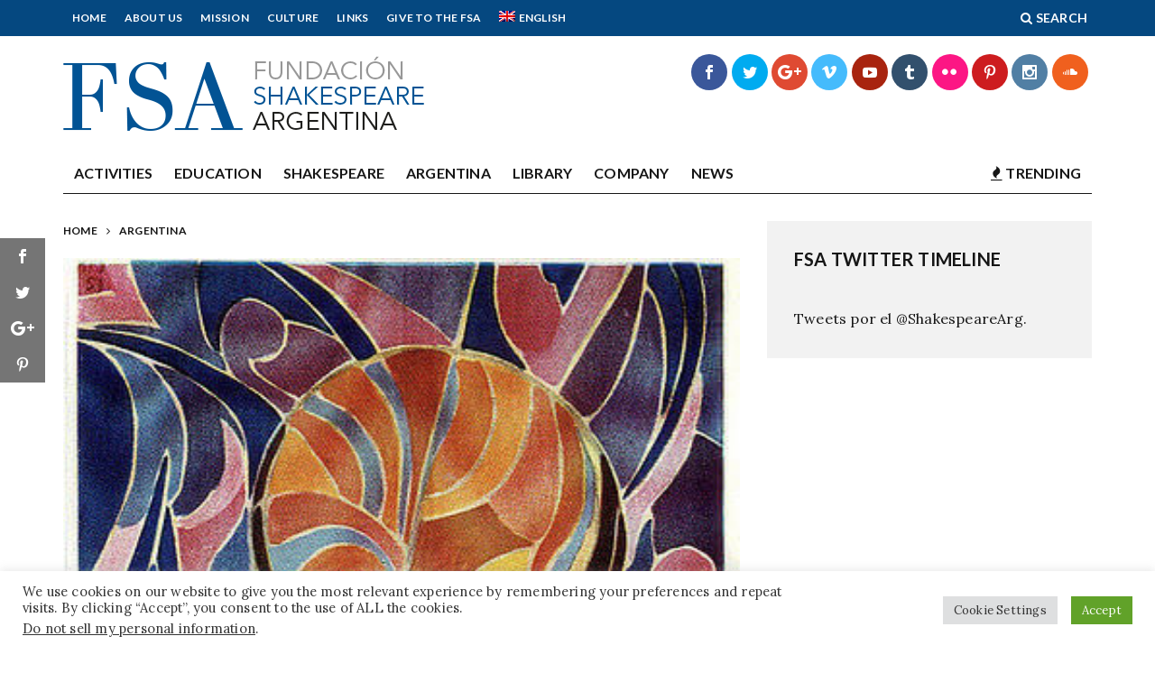

--- FILE ---
content_type: text/html; charset=UTF-8
request_url: https://shakespeareargentina.org/en/shakespeare-by-rafael-squirru/
body_size: 21612
content:
<!DOCTYPE html> <!--[if lt IE 7]><html lang="en-US" class="no-js lt-ie9 lt-ie8 lt-ie7"> <![endif]--> <!--[if (IE 7)&!(IEMobile)]><html lang="en-US" class="no-js lt-ie9 lt-ie8"><![endif]--> <!--[if (IE 8)&!(IEMobile)]><html lang="en-US" class="no-js lt-ie9"><![endif]--> <!--[if gt IE 8]><!--><html lang="en-US" class="no-js"><!--<![endif]--><head><meta charset="utf-8"> <!--[if IE]><meta http-equiv="X-UA-Compatible" content="IE=edge" /><![endif]--><meta name="viewport" content="width=device-width, initial-scale=1.0"/><link rel="pingback" href="https://shakespeareargentina.org/wpx/xmlrpc.php">  <script defer src="[data-uri]"></script><title>Shakespeare by Rafael Squirru &#8211; Fundación Shakespeare Argentina</title><meta name='robots' content='max-image-preview:large' /><link rel="alternate" hreflang="en-us" href="https://shakespeareargentina.org/en/shakespeare-by-rafael-squirru/" /><link rel='dns-prefetch' href='//stats.wp.com' /><link rel='dns-prefetch' href='//fonts.googleapis.com' /><link rel="alternate" type="application/rss+xml" title="Fundación Shakespeare Argentina &raquo; Feed" href="https://shakespeareargentina.org/en/feed/" /><link rel="alternate" type="application/rss+xml" title="Fundación Shakespeare Argentina &raquo; Comments Feed" href="https://shakespeareargentina.org/en/comments/feed/" /><link rel="alternate" type="application/rss+xml" title="Fundación Shakespeare Argentina &raquo; Shakespeare by Rafael Squirru Comments Feed" href="https://shakespeareargentina.org/en/shakespeare-by-rafael-squirru/feed/" /> <script defer src="[data-uri]"></script> <style id='wp-emoji-styles-inline-css' type='text/css'>img.wp-smiley, img.emoji {
		display: inline !important;
		border: none !important;
		box-shadow: none !important;
		height: 1em !important;
		width: 1em !important;
		margin: 0 0.07em !important;
		vertical-align: -0.1em !important;
		background: none !important;
		padding: 0 !important;
	}</style><link rel='stylesheet' id='wp-block-library-css' href='https://shakespeareargentina.org/wpx/wp-includes/css/dist/block-library/style.min.css?ver=09f8bd98f891189a5cf17396020cb569' type='text/css' media='all' /><link rel='stylesheet' id='mediaelement-css' href='https://shakespeareargentina.org/wpx/wp-includes/js/mediaelement/mediaelementplayer-legacy.min.css?ver=4.2.17' type='text/css' media='all' /><link rel='stylesheet' id='wp-mediaelement-css' href='https://shakespeareargentina.org/wpx/wp-includes/js/mediaelement/wp-mediaelement.min.css?ver=09f8bd98f891189a5cf17396020cb569' type='text/css' media='all' /><style id='jetpack-sharing-buttons-style-inline-css' type='text/css'>.jetpack-sharing-buttons__services-list{display:flex;flex-direction:row;flex-wrap:wrap;gap:0;list-style-type:none;margin:5px;padding:0}.jetpack-sharing-buttons__services-list.has-small-icon-size{font-size:12px}.jetpack-sharing-buttons__services-list.has-normal-icon-size{font-size:16px}.jetpack-sharing-buttons__services-list.has-large-icon-size{font-size:24px}.jetpack-sharing-buttons__services-list.has-huge-icon-size{font-size:36px}@media print{.jetpack-sharing-buttons__services-list{display:none!important}}.editor-styles-wrapper .wp-block-jetpack-sharing-buttons{gap:0;padding-inline-start:0}ul.jetpack-sharing-buttons__services-list.has-background{padding:1.25em 2.375em}</style><style id='classic-theme-styles-inline-css' type='text/css'>/*! This file is auto-generated */
.wp-block-button__link{color:#fff;background-color:#32373c;border-radius:9999px;box-shadow:none;text-decoration:none;padding:calc(.667em + 2px) calc(1.333em + 2px);font-size:1.125em}.wp-block-file__button{background:#32373c;color:#fff;text-decoration:none}</style><style id='global-styles-inline-css' type='text/css'>:root{--wp--preset--aspect-ratio--square: 1;--wp--preset--aspect-ratio--4-3: 4/3;--wp--preset--aspect-ratio--3-4: 3/4;--wp--preset--aspect-ratio--3-2: 3/2;--wp--preset--aspect-ratio--2-3: 2/3;--wp--preset--aspect-ratio--16-9: 16/9;--wp--preset--aspect-ratio--9-16: 9/16;--wp--preset--color--black: #000000;--wp--preset--color--cyan-bluish-gray: #abb8c3;--wp--preset--color--white: #ffffff;--wp--preset--color--pale-pink: #f78da7;--wp--preset--color--vivid-red: #cf2e2e;--wp--preset--color--luminous-vivid-orange: #ff6900;--wp--preset--color--luminous-vivid-amber: #fcb900;--wp--preset--color--light-green-cyan: #7bdcb5;--wp--preset--color--vivid-green-cyan: #00d084;--wp--preset--color--pale-cyan-blue: #8ed1fc;--wp--preset--color--vivid-cyan-blue: #0693e3;--wp--preset--color--vivid-purple: #9b51e0;--wp--preset--gradient--vivid-cyan-blue-to-vivid-purple: linear-gradient(135deg,rgba(6,147,227,1) 0%,rgb(155,81,224) 100%);--wp--preset--gradient--light-green-cyan-to-vivid-green-cyan: linear-gradient(135deg,rgb(122,220,180) 0%,rgb(0,208,130) 100%);--wp--preset--gradient--luminous-vivid-amber-to-luminous-vivid-orange: linear-gradient(135deg,rgba(252,185,0,1) 0%,rgba(255,105,0,1) 100%);--wp--preset--gradient--luminous-vivid-orange-to-vivid-red: linear-gradient(135deg,rgba(255,105,0,1) 0%,rgb(207,46,46) 100%);--wp--preset--gradient--very-light-gray-to-cyan-bluish-gray: linear-gradient(135deg,rgb(238,238,238) 0%,rgb(169,184,195) 100%);--wp--preset--gradient--cool-to-warm-spectrum: linear-gradient(135deg,rgb(74,234,220) 0%,rgb(151,120,209) 20%,rgb(207,42,186) 40%,rgb(238,44,130) 60%,rgb(251,105,98) 80%,rgb(254,248,76) 100%);--wp--preset--gradient--blush-light-purple: linear-gradient(135deg,rgb(255,206,236) 0%,rgb(152,150,240) 100%);--wp--preset--gradient--blush-bordeaux: linear-gradient(135deg,rgb(254,205,165) 0%,rgb(254,45,45) 50%,rgb(107,0,62) 100%);--wp--preset--gradient--luminous-dusk: linear-gradient(135deg,rgb(255,203,112) 0%,rgb(199,81,192) 50%,rgb(65,88,208) 100%);--wp--preset--gradient--pale-ocean: linear-gradient(135deg,rgb(255,245,203) 0%,rgb(182,227,212) 50%,rgb(51,167,181) 100%);--wp--preset--gradient--electric-grass: linear-gradient(135deg,rgb(202,248,128) 0%,rgb(113,206,126) 100%);--wp--preset--gradient--midnight: linear-gradient(135deg,rgb(2,3,129) 0%,rgb(40,116,252) 100%);--wp--preset--font-size--small: 13px;--wp--preset--font-size--medium: 20px;--wp--preset--font-size--large: 36px;--wp--preset--font-size--x-large: 42px;--wp--preset--spacing--20: 0.44rem;--wp--preset--spacing--30: 0.67rem;--wp--preset--spacing--40: 1rem;--wp--preset--spacing--50: 1.5rem;--wp--preset--spacing--60: 2.25rem;--wp--preset--spacing--70: 3.38rem;--wp--preset--spacing--80: 5.06rem;--wp--preset--shadow--natural: 6px 6px 9px rgba(0, 0, 0, 0.2);--wp--preset--shadow--deep: 12px 12px 50px rgba(0, 0, 0, 0.4);--wp--preset--shadow--sharp: 6px 6px 0px rgba(0, 0, 0, 0.2);--wp--preset--shadow--outlined: 6px 6px 0px -3px rgba(255, 255, 255, 1), 6px 6px rgba(0, 0, 0, 1);--wp--preset--shadow--crisp: 6px 6px 0px rgba(0, 0, 0, 1);}:where(.is-layout-flex){gap: 0.5em;}:where(.is-layout-grid){gap: 0.5em;}body .is-layout-flex{display: flex;}.is-layout-flex{flex-wrap: wrap;align-items: center;}.is-layout-flex > :is(*, div){margin: 0;}body .is-layout-grid{display: grid;}.is-layout-grid > :is(*, div){margin: 0;}:where(.wp-block-columns.is-layout-flex){gap: 2em;}:where(.wp-block-columns.is-layout-grid){gap: 2em;}:where(.wp-block-post-template.is-layout-flex){gap: 1.25em;}:where(.wp-block-post-template.is-layout-grid){gap: 1.25em;}.has-black-color{color: var(--wp--preset--color--black) !important;}.has-cyan-bluish-gray-color{color: var(--wp--preset--color--cyan-bluish-gray) !important;}.has-white-color{color: var(--wp--preset--color--white) !important;}.has-pale-pink-color{color: var(--wp--preset--color--pale-pink) !important;}.has-vivid-red-color{color: var(--wp--preset--color--vivid-red) !important;}.has-luminous-vivid-orange-color{color: var(--wp--preset--color--luminous-vivid-orange) !important;}.has-luminous-vivid-amber-color{color: var(--wp--preset--color--luminous-vivid-amber) !important;}.has-light-green-cyan-color{color: var(--wp--preset--color--light-green-cyan) !important;}.has-vivid-green-cyan-color{color: var(--wp--preset--color--vivid-green-cyan) !important;}.has-pale-cyan-blue-color{color: var(--wp--preset--color--pale-cyan-blue) !important;}.has-vivid-cyan-blue-color{color: var(--wp--preset--color--vivid-cyan-blue) !important;}.has-vivid-purple-color{color: var(--wp--preset--color--vivid-purple) !important;}.has-black-background-color{background-color: var(--wp--preset--color--black) !important;}.has-cyan-bluish-gray-background-color{background-color: var(--wp--preset--color--cyan-bluish-gray) !important;}.has-white-background-color{background-color: var(--wp--preset--color--white) !important;}.has-pale-pink-background-color{background-color: var(--wp--preset--color--pale-pink) !important;}.has-vivid-red-background-color{background-color: var(--wp--preset--color--vivid-red) !important;}.has-luminous-vivid-orange-background-color{background-color: var(--wp--preset--color--luminous-vivid-orange) !important;}.has-luminous-vivid-amber-background-color{background-color: var(--wp--preset--color--luminous-vivid-amber) !important;}.has-light-green-cyan-background-color{background-color: var(--wp--preset--color--light-green-cyan) !important;}.has-vivid-green-cyan-background-color{background-color: var(--wp--preset--color--vivid-green-cyan) !important;}.has-pale-cyan-blue-background-color{background-color: var(--wp--preset--color--pale-cyan-blue) !important;}.has-vivid-cyan-blue-background-color{background-color: var(--wp--preset--color--vivid-cyan-blue) !important;}.has-vivid-purple-background-color{background-color: var(--wp--preset--color--vivid-purple) !important;}.has-black-border-color{border-color: var(--wp--preset--color--black) !important;}.has-cyan-bluish-gray-border-color{border-color: var(--wp--preset--color--cyan-bluish-gray) !important;}.has-white-border-color{border-color: var(--wp--preset--color--white) !important;}.has-pale-pink-border-color{border-color: var(--wp--preset--color--pale-pink) !important;}.has-vivid-red-border-color{border-color: var(--wp--preset--color--vivid-red) !important;}.has-luminous-vivid-orange-border-color{border-color: var(--wp--preset--color--luminous-vivid-orange) !important;}.has-luminous-vivid-amber-border-color{border-color: var(--wp--preset--color--luminous-vivid-amber) !important;}.has-light-green-cyan-border-color{border-color: var(--wp--preset--color--light-green-cyan) !important;}.has-vivid-green-cyan-border-color{border-color: var(--wp--preset--color--vivid-green-cyan) !important;}.has-pale-cyan-blue-border-color{border-color: var(--wp--preset--color--pale-cyan-blue) !important;}.has-vivid-cyan-blue-border-color{border-color: var(--wp--preset--color--vivid-cyan-blue) !important;}.has-vivid-purple-border-color{border-color: var(--wp--preset--color--vivid-purple) !important;}.has-vivid-cyan-blue-to-vivid-purple-gradient-background{background: var(--wp--preset--gradient--vivid-cyan-blue-to-vivid-purple) !important;}.has-light-green-cyan-to-vivid-green-cyan-gradient-background{background: var(--wp--preset--gradient--light-green-cyan-to-vivid-green-cyan) !important;}.has-luminous-vivid-amber-to-luminous-vivid-orange-gradient-background{background: var(--wp--preset--gradient--luminous-vivid-amber-to-luminous-vivid-orange) !important;}.has-luminous-vivid-orange-to-vivid-red-gradient-background{background: var(--wp--preset--gradient--luminous-vivid-orange-to-vivid-red) !important;}.has-very-light-gray-to-cyan-bluish-gray-gradient-background{background: var(--wp--preset--gradient--very-light-gray-to-cyan-bluish-gray) !important;}.has-cool-to-warm-spectrum-gradient-background{background: var(--wp--preset--gradient--cool-to-warm-spectrum) !important;}.has-blush-light-purple-gradient-background{background: var(--wp--preset--gradient--blush-light-purple) !important;}.has-blush-bordeaux-gradient-background{background: var(--wp--preset--gradient--blush-bordeaux) !important;}.has-luminous-dusk-gradient-background{background: var(--wp--preset--gradient--luminous-dusk) !important;}.has-pale-ocean-gradient-background{background: var(--wp--preset--gradient--pale-ocean) !important;}.has-electric-grass-gradient-background{background: var(--wp--preset--gradient--electric-grass) !important;}.has-midnight-gradient-background{background: var(--wp--preset--gradient--midnight) !important;}.has-small-font-size{font-size: var(--wp--preset--font-size--small) !important;}.has-medium-font-size{font-size: var(--wp--preset--font-size--medium) !important;}.has-large-font-size{font-size: var(--wp--preset--font-size--large) !important;}.has-x-large-font-size{font-size: var(--wp--preset--font-size--x-large) !important;}
:where(.wp-block-post-template.is-layout-flex){gap: 1.25em;}:where(.wp-block-post-template.is-layout-grid){gap: 1.25em;}
:where(.wp-block-columns.is-layout-flex){gap: 2em;}:where(.wp-block-columns.is-layout-grid){gap: 2em;}
:root :where(.wp-block-pullquote){font-size: 1.5em;line-height: 1.6;}</style><link rel='stylesheet' id='contact-form-7-css' href='https://shakespeareargentina.org/wpx/wp-content/cache/autoptimize/css/autoptimize_single_3fd2afa98866679439097f4ab102fe0a.css?ver=5.9.8' type='text/css' media='all' /><link rel='stylesheet' id='cookie-law-info-css' href='https://shakespeareargentina.org/wpx/wp-content/cache/autoptimize/css/autoptimize_single_20e8490fab0dcf7557a5c8b54494db6f.css?ver=3.2.5' type='text/css' media='all' /><link rel='stylesheet' id='cookie-law-info-gdpr-css' href='https://shakespeareargentina.org/wpx/wp-content/cache/autoptimize/css/autoptimize_single_359aca8a88b2331aa34ac505acad9911.css?ver=3.2.5' type='text/css' media='all' /><link rel='stylesheet' id='ctf_styles-css' href='https://shakespeareargentina.org/wpx/wp-content/plugins/custom-twitter-feeds/css/ctf-styles.min.css?ver=2.2.2' type='text/css' media='all' /><link rel='stylesheet' id='wpa-css-css' href='https://shakespeareargentina.org/wpx/wp-content/cache/autoptimize/css/autoptimize_single_a0b823f7ab1f0a3a563fb10c3664d2a6.css?ver=2.2.02' type='text/css' media='all' /><link rel='stylesheet' id='wpml-legacy-horizontal-list-0-css' href='https://shakespeareargentina.org/wpx/wp-content/plugins/sitepress-multilingual-cms/templates/language-switchers/legacy-list-horizontal/style.min.css?ver=1' type='text/css' media='all' /><style id='wpml-legacy-horizontal-list-0-inline-css' type='text/css'>.wpml-ls-statics-shortcode_actions{background-color:#eeeeee;}.wpml-ls-statics-shortcode_actions, .wpml-ls-statics-shortcode_actions .wpml-ls-sub-menu, .wpml-ls-statics-shortcode_actions a {border-color:#cdcdcd;}.wpml-ls-statics-shortcode_actions a, .wpml-ls-statics-shortcode_actions .wpml-ls-sub-menu a, .wpml-ls-statics-shortcode_actions .wpml-ls-sub-menu a:link, .wpml-ls-statics-shortcode_actions li:not(.wpml-ls-current-language) .wpml-ls-link, .wpml-ls-statics-shortcode_actions li:not(.wpml-ls-current-language) .wpml-ls-link:link {color:#444444;background-color:#ffffff;}.wpml-ls-statics-shortcode_actions a, .wpml-ls-statics-shortcode_actions .wpml-ls-sub-menu a:hover,.wpml-ls-statics-shortcode_actions .wpml-ls-sub-menu a:focus, .wpml-ls-statics-shortcode_actions .wpml-ls-sub-menu a:link:hover, .wpml-ls-statics-shortcode_actions .wpml-ls-sub-menu a:link:focus {color:#000000;background-color:#eeeeee;}.wpml-ls-statics-shortcode_actions .wpml-ls-current-language > a {color:#444444;background-color:#ffffff;}.wpml-ls-statics-shortcode_actions .wpml-ls-current-language:hover>a, .wpml-ls-statics-shortcode_actions .wpml-ls-current-language>a:focus {color:#000000;background-color:#eeeeee;}</style><link rel='stylesheet' id='wpml-menu-item-0-css' href='https://shakespeareargentina.org/wpx/wp-content/plugins/sitepress-multilingual-cms/templates/language-switchers/menu-item/style.min.css?ver=1' type='text/css' media='all' /><link rel='stylesheet' id='et_monarch-css-css' href='https://shakespeareargentina.org/wpx/wp-content/cache/autoptimize/css/autoptimize_single_da967565cb2fce059a631f0f90adf079.css?ver=1.4.14' type='text/css' media='all' /><link rel='stylesheet' id='et-gf-open-sans-css' href='https://fonts.googleapis.com/css?family=Open+Sans:400,700' type='text/css' media='all' /><link rel='stylesheet' id='cb-main-stylesheet-css' href='https://shakespeareargentina.org/wpx/wp-content/themes/15zine/library/css/style.min.css?ver=3.2.2' type='text/css' media='all' /><link rel='stylesheet' id='cb-15zine-child-css' href='https://shakespeareargentina.org/wpx/wp-content/cache/autoptimize/css/autoptimize_single_ad307d187d995fd688e936f0422618fa.css?ver=09f8bd98f891189a5cf17396020cb569' type='text/css' media='all' /><link rel='stylesheet' id='dflip-style-css' href='https://shakespeareargentina.org/wpx/wp-content/plugins/3d-flipbook-dflip-lite/assets/css/dflip.min.css?ver=2.2.54' type='text/css' media='all' /><link rel='stylesheet' id='login-with-ajax-css' href='https://shakespeareargentina.org/wpx/wp-content/themes/15zine/plugins/login-with-ajax/widget.css?ver=4.3' type='text/css' media='all' /><link rel='stylesheet' id='cb-font-stylesheet-css' href='//fonts.googleapis.com/css?family=Lato%3A400%2C700%7CLora%3A400%2C700%2C400italic&#038;ver=3.2.2' type='text/css' media='all' /> <!--[if lt IE 10]><link rel='stylesheet' id='cb-ie-only-css' href='https://shakespeareargentina.org/wpx/wp-content/themes/15zine/library/css/ie.css?ver=3.2.2' type='text/css' media='all' /> <![endif]--> <script defer type="text/javascript" src="https://shakespeareargentina.org/wpx/wp-includes/js/jquery/jquery.min.js?ver=3.7.1" id="jquery-core-js"></script> <script defer type="text/javascript" src="https://shakespeareargentina.org/wpx/wp-includes/js/jquery/jquery-migrate.min.js?ver=3.4.1" id="jquery-migrate-js"></script> <script defer id="cookie-law-info-js-extra" src="[data-uri]"></script> <script defer type="text/javascript" src="https://shakespeareargentina.org/wpx/wp-content/cache/autoptimize/js/autoptimize_single_c5592a6fda4d0b779f56db2d5ddac010.js?ver=3.2.5" id="cookie-law-info-js"></script> <script defer id="cookie-law-info-ccpa-js-extra" src="[data-uri]"></script> <script defer type="text/javascript" src="https://shakespeareargentina.org/wpx/wp-content/cache/autoptimize/js/autoptimize_single_d74015eee8e8a5907e4dc32027d21e8c.js?ver=3.2.5" id="cookie-law-info-ccpa-js"></script> <script defer id="login-with-ajax-js-extra" src="[data-uri]"></script> <script defer type="text/javascript" src="https://shakespeareargentina.org/wpx/wp-content/cache/autoptimize/js/autoptimize_single_a34a19787454f2fc4427bae4d33b30fd.js?ver=4.3" id="login-with-ajax-js"></script> <script defer type="text/javascript" src="https://shakespeareargentina.org/wpx/wp-content/plugins/login-with-ajax/ajaxify/ajaxify.min.js?ver=4.3" id="login-with-ajax-ajaxify-js"></script> <script defer type="text/javascript" src="https://shakespeareargentina.org/wpx/wp-content/themes/15zine/library/js/modernizr.custom.min.js?ver=2.6.2" id="cb-modernizr-js"></script> <link rel="https://api.w.org/" href="https://shakespeareargentina.org/en/wp-json/" /><link rel="alternate" title="JSON" type="application/json" href="https://shakespeareargentina.org/en/wp-json/wp/v2/posts/4309" /><link rel="canonical" href="https://shakespeareargentina.org/en/shakespeare-by-rafael-squirru/" /><link rel="alternate" title="oEmbed (JSON)" type="application/json+oembed" href="https://shakespeareargentina.org/en/wp-json/oembed/1.0/embed?url=https%3A%2F%2Fshakespeareargentina.org%2Fen%2Fshakespeare-by-rafael-squirru%2F" /><link rel="alternate" title="oEmbed (XML)" type="text/xml+oembed" href="https://shakespeareargentina.org/en/wp-json/oembed/1.0/embed?url=https%3A%2F%2Fshakespeareargentina.org%2Fen%2Fshakespeare-by-rafael-squirru%2F&#038;format=xml" /><meta name="generator" content="WPML ver:4.6.12 stt:1,2;" /><style>img#wpstats{display:none}</style><style type="text/css" id="et-social-custom-css">.et_monarch .et_social_sidebar_networks li, .et_monarch .et_social_mobile li { background: #757575; } .et_monarch .et_social_sidebar_networks .et_social_icons_container li i, .et_monarch .et_social_sidebar_networks .et_social_icons_container li .et_social_count, .et_monarch .et_social_mobile .et_social_icons_container li i, .et_monarch .et_social_mobile .et_social_icons_container li .et_social_count { color: #ffffff; }</style><link rel="preload" href="https://shakespeareargentina.org/wpx/wp-content/plugins/monarch/core/admin/fonts/modules.ttf" as="font" crossorigin="anonymous"><script>(function(i,s,o,g,r,a,m){i['GoogleAnalyticsObject']=r;i[r]=i[r]||function(){
  (i[r].q=i[r].q||[]).push(arguments)},i[r].l=1*new Date();a=s.createElement(o),
  m=s.getElementsByTagName(o)[0];a.async=1;a.src=g;m.parentNode.insertBefore(a,m)
  })(window,document,'script','//www.google-analytics.com/analytics.js','ga');

  ga('create', 'UA-64513404-1', 'auto');
  ga('send', 'pageview');</script><style type="text/css">/* Color top menu - azul */
.cb-tm-dark #cb-top-menu .cb-top-menu-wrap 
{  background-color: #054880;}

.cb-tm-dark #cb-top-menu {
  background-color: #054880;
}

/* Color del footer - azul*/
.cb-footer-dark .cb-footer-lower {
  background: #054880;
}

/* Linea de menu principal finita */
.cb-stuck.cb-menu-light #cb-nav-bar .cb-nav-bar-wrap 
{  border-bottom: 1px solid #161616; }

.cb-menu-light #cb-nav-bar .cb-main-nav
{  border-bottom: 1px solid #161616; }

.cb-menu-light.cb-fis-big-border #cb-nav-bar .cb-nav-bar-wrap {
  border-bottom: 1px solid #161616;
}

/* Widgets del sidebar sin linea */
.cb-body-light .cb-widget-title 
{  border-bottom: 0px; }

/* Título de categoría - sin linea */
.cb-body-light .cb-module-header .cb-module-title:after {
  background: #ffffff;
}

/* Top menu right side - tamaño de logos */
#cb-top-menu .cb-right-side {
 font-size:14px;
}

/* Top menu right side - espacio entre logos */
#cb-top-menu .cb-right-side a {
  margin: 0 5px;
}

/* Espacio entre letras en navigation bar */
#cb-nav-bar {
  letter-spacing: 1.5px;
}
/* Interletra de todo el sitio */
* {  letter-spacing: 0.2px!important; }

/* Margenes y padding de footer */
#cb-footer #cb-widgets {
  padding: 10px 0 40px; 
}
/* Padding de lower footer */
#cb-footer .cb-footer-lower {
  padding: 40px 0 10px;
}  
/* Espacio despues del lower footer logo */
#cb-footer-logo {
  margin-bottom: 30px;
}
/* Espacio despues del copyright */
#cb-footer .cb-footer-lower .cb-copyright {
  margin-bottom: 0px;
}


/* Definiciones generales Headers */
h1, h2, h3, h4, h5 {
  font-family: sans-serif;
  text-rendering: optimizelegibility;
  font-weight: 700;
  line-height: 1.3;
}

/* Definiciones generales Headers con link */
h1 a, h2 a, h3 a, h4 a, h5 a {
  text-decoration: none;
}

/* Definiciones particulares h1 */
h1 {
  font-size: 2.7em;
}

/* Definiciones particulares h2 */
h2 {
  font-size: 2.2em;
}

/* Definiciones particulares h3 */
h3 {
  font-size: 1.8em;
}

/* Definiciones particulares h4 */
h4 {
  font-size: 1.2em;
  font-weight: 700;
}

/* Definiciones particulares h5 */
h5 {
  font-size: 0.846em;
  text-transform: uppercase;
  letter-spacing: 2px;
}

/* Definiciones texto simple */
body {
  font-size: 16px;
  line-height: 1.8;
  -webkit-font-smoothing: antialiased;
}

/* Breadcrumbs */
.cb-breadcrumbs {
  width: 100%;
  font-size: 12px;
  color: #55555;
  text-transform: uppercase;
  letter-spacing: 2px;
  font-family: Lato;
  font-weight: 600;
  margin: 0 0 20px 0;
}

/* Borrar titulo imagen en galeria */
  .jp-carousel-image-meta {
    visibility: hidden;
}
  .jp-carousel-left-column-wrapper {
    visibility: hidden;
}

/* Achica espacio entre titulo y cuerpo del post (sin metadata) */
.cb-post-meta
{
    margin: 0 0 0 0;
}

.cb-fis-block-standard .cb-meta {
  margin: 0 0 0 0;
}

/* Eliminar darkening dejando oscuro hover */

.cb-grid-x .cb-grid-img img,
.cb-module-block .cb-article-big.cb-meta-style-2.cb-article-review img,
.cb-module-block .cb-meta-style-2:hover img,
.cb-slider .slides li img {
    opacity: 0.8;
} .cb-stuck #cb-nav-bar .cb-main-nav #cb-nav-logo, #cb-nav-bar .cb-main-nav #cb-nav-logo img { width: 80px; }#cb-nav-bar .cb-mega-menu-columns .cb-sub-menu > li > a { color: #025394; } .cb-entry-content a {color:#025394; } .cb-entry-content a:hover {color:#a9c0d3; }.cb-review-box .cb-bar .cb-overlay span { background: #f9db32; }.cb-review-box i { color: #f9db32; }.cb-meta-style-1 .cb-article-meta { background: rgba(0, 0, 0, 0.25); }.cb-module-block .cb-meta-style-2 img, .cb-module-block .cb-meta-style-4 img, .cb-grid-x .cb-grid-img img, .cb-grid-x .cb-grid-img .cb-fi-cover  { opacity: 0.75; }@media only screen and (min-width: 768px) {
                .cb-module-block .cb-meta-style-1:hover .cb-article-meta { background: rgba(0, 0, 0, 0.75); }
                .cb-module-block .cb-meta-style-2:hover img, .cb-module-block .cb-meta-style-4:hover img, .cb-grid-x .cb-grid-feature:hover img, .cb-grid-x .cb-grid-feature:hover .cb-fi-cover, .cb-slider li:hover img { opacity: 0.25; }
            }body { color:#545454; }.cb-mm-on.cb-menu-light #cb-nav-bar .cb-main-nav > li:hover, .cb-mm-on.cb-menu-dark #cb-nav-bar .cb-main-nav > li:hover { background: #025394; }</style><style type="text/css">body, #respond, .cb-font-body { font-family: 'Lora', Georgia } h1, h2, h3, h4, h5, h6, .cb-font-header, #bbp-user-navigation, .cb-byline{ font-family:'Lato', sans-serif; }</style><meta property="og:image" content="https://shakespeareargentina.org/wpx/wp-content/uploads/2017/07/WS-por-Rafael-Squirru.jpeg"><style>.cb-mm-on #cb-nav-bar .cb-main-nav .menu-item-1948:hover, .cb-mm-on #cb-nav-bar .cb-main-nav .menu-item-1948:focus { background:# !important ; }
.cb-mm-on #cb-nav-bar .cb-main-nav .menu-item-1948 .cb-big-menu { border-top-color: #; }
.cb-mm-on #cb-nav-bar .cb-main-nav .menu-item-1952:hover, .cb-mm-on #cb-nav-bar .cb-main-nav .menu-item-1952:focus { background:# !important ; }
.cb-mm-on #cb-nav-bar .cb-main-nav .menu-item-1952 .cb-big-menu { border-top-color: #; }
.cb-mm-on #cb-nav-bar .cb-main-nav .menu-item-1957:hover, .cb-mm-on #cb-nav-bar .cb-main-nav .menu-item-1957:focus { background:# !important ; }
.cb-mm-on #cb-nav-bar .cb-main-nav .menu-item-1957 .cb-big-menu { border-top-color: #; }
.cb-mm-on #cb-nav-bar .cb-main-nav .menu-item-1962:hover, .cb-mm-on #cb-nav-bar .cb-main-nav .menu-item-1962:focus { background:# !important ; }
.cb-mm-on #cb-nav-bar .cb-main-nav .menu-item-1962 .cb-big-menu { border-top-color: #; }
.cb-mm-on #cb-nav-bar .cb-main-nav .menu-item-1968:hover, .cb-mm-on #cb-nav-bar .cb-main-nav .menu-item-1968:focus { background:# !important ; }
.cb-mm-on #cb-nav-bar .cb-main-nav .menu-item-1968 .cb-big-menu { border-top-color: #; }
.cb-mm-on #cb-nav-bar .cb-main-nav .menu-item-1972:hover, .cb-mm-on #cb-nav-bar .cb-main-nav .menu-item-1972:focus { background:# !important ; }
.cb-mm-on #cb-nav-bar .cb-main-nav .menu-item-1972 .cb-big-menu { border-top-color: #; }</style><meta name="twitter:widgets:link-color" content="#000000" /><meta name="twitter:widgets:border-color" content="#000000" /><meta name="twitter:partner" content="tfwp" /><meta name="twitter:card" content="summary" /><meta name="twitter:title" content="Shakespeare by Rafael Squirru" /><meta name="twitter:site" content="@ShakespeareArg" /><meta name="twitter:description" content="In the 1940s and 1950s the renowned intellectual, poet, translator and art critic Rafael Squirru (1925-2016) devoted himself to painting. In that period, he made innumerable drawings and paintings among which this magnificent oil portrait of William Shakespeare stands out. Rafael Squirru photo below in his studio in 1951. FSA thanks the Squirru family for&hellip;" /><meta name="twitter:image" content="https://shakespeareargentina.org/wpx/wp-content/uploads/2017/07/WS-por-Rafael-Squirru.jpeg" /></head><body data-rsssl=1 class="post-template-default single single-post postid-4309 single-format-standard et_monarch  cb-sticky-mm cb-nav-logo-on cb-logo-nav-sticky  cb-tm-dark cb-body-light cb-menu-light cb-mm-light cb-footer-dark   cb-m-sticky cb-sw-tm-fw cb-sw-header-fw cb-sw-menu-fw cb-sw-footer-fw cb-menu-al-left  cb-fis-b-standard  cb-fis-tl-st-below"><div id="cb-outer-container"><div id="cb-top-menu" class="clearfix cb-font-header "><div class="wrap clearfix cb-site-padding cb-top-menu-wrap"><div class="cb-left-side cb-mob"> <a href="#" id="cb-mob-open" class="cb-link"><i class="fa fa-bars"></i></a></div><ul class="cb-top-nav cb-left-side"><li id="menu-item-1944" class="menu-item menu-item-type-custom menu-item-object-custom menu-item-1944"><a href="https://shakespeareargentina.org/en">Home</a></li><li id="menu-item-1002" class="menu-item menu-item-type-post_type menu-item-object-page menu-item-1002"><a href="https://shakespeareargentina.org/en/about-us/">About Us</a></li><li id="menu-item-1003" class="menu-item menu-item-type-post_type menu-item-object-page menu-item-1003"><a href="https://shakespeareargentina.org/en/mission/">Mission</a></li><li id="menu-item-993" class="menu-item menu-item-type-post_type menu-item-object-page menu-item-993"><a href="https://shakespeareargentina.org/en/culture/">Culture</a></li><li id="menu-item-997" class="menu-item menu-item-type-post_type menu-item-object-page menu-item-997"><a href="https://shakespeareargentina.org/en/links/">Links</a></li><li id="menu-item-996" class="menu-item menu-item-type-post_type menu-item-object-page menu-item-996"><a href="https://shakespeareargentina.org/en/give-to-the-fsa/">Give to the FSA</a></li><li id="menu-item-wpml-ls-132-en" class="menu-item-language menu-item-language-current menu-item wpml-ls-slot-132 wpml-ls-item wpml-ls-item-en wpml-ls-current-language wpml-ls-menu-item wpml-ls-first-item wpml-ls-last-item menu-item-type-wpml_ls_menu_item menu-item-object-wpml_ls_menu_item menu-item-wpml-ls-132-en"><a title="English" href="https://shakespeareargentina.org/en/shakespeare-by-rafael-squirru/"><img
 class="wpml-ls-flag"
 src="https://shakespeareargentina.org/wpx/wp-content/plugins/sitepress-multilingual-cms/res/flags/en.png"
 alt="" 
 /><span class="wpml-ls-native" lang="en">English</span></a></li></ul><ul class="cb-top-nav cb-right-side"><li class="cb-icon-search cb-menu-icons-extra"><a href="#"  title="Search" id="cb-s-trigger-gen"><i class="fa fa-search"></i> <span class="cb-search-title">Search</span></a></li></ul></div></div><div id="cb-mob-menu" class="cb-mob-menu"><div class="cb-mob-close-wrap"> <a href="#" id="cb-mob-close" class="cb-link"><i class="fa cb-times"></i></a></div><div class="cb-mob-menu-wrap"><ul id="cb-mob-ul" class="cb-mobile-nav cb-top-nav cb-mob-ul-show"><li class="menu-item menu-item-type-taxonomy menu-item-object-category menu-item-has-children cb-has-children menu-item-1945"><a href="https://shakespeareargentina.org/en/category/activities/">Activities</a><ul class="sub-menu"><li class="menu-item menu-item-type-taxonomy menu-item-object-category menu-item-1946"><a href="https://shakespeareargentina.org/en/category/activities/recent-activities-en/">Recent activities</a></li><li class="menu-item menu-item-type-taxonomy menu-item-object-category menu-item-1947"><a href="https://shakespeareargentina.org/en/category/activities/international-forums/">International Forums</a></li></ul></li><li class="menu-item menu-item-type-taxonomy menu-item-object-category menu-item-has-children cb-has-children menu-item-1948"><a href="https://shakespeareargentina.org/en/category/education/">Education</a><ul class="sub-menu"><li class="menu-item menu-item-type-taxonomy menu-item-object-category menu-item-1949"><a href="https://shakespeareargentina.org/en/category/education/teach-with-shakespeare/">Teach and Learn with Shakespeare</a></li><li class="menu-item menu-item-type-taxonomy menu-item-object-category menu-item-1950"><a href="https://shakespeareargentina.org/en/category/education/educational-resources/">Educational Resources</a></li><li class="menu-item menu-item-type-taxonomy menu-item-object-category menu-item-1951"><a href="https://shakespeareargentina.org/en/category/education/collaborations/">Collaborations</a></li></ul></li><li class="menu-item menu-item-type-taxonomy menu-item-object-category menu-item-has-children cb-has-children menu-item-1952"><a href="https://shakespeareargentina.org/en/category/shakespeare-en/">Shakespeare</a><ul class="sub-menu"><li class="menu-item menu-item-type-taxonomy menu-item-object-category menu-item-1953"><a href="https://shakespeareargentina.org/en/category/shakespeare-en/life/">Life</a></li><li class="menu-item menu-item-type-taxonomy menu-item-object-category menu-item-1954"><a href="https://shakespeareargentina.org/en/category/shakespeare-en/work/">Work</a></li><li class="menu-item menu-item-type-taxonomy menu-item-object-category menu-item-1955"><a href="https://shakespeareargentina.org/en/category/shakespeare-en/times/">Times</a></li><li class="menu-item menu-item-type-taxonomy menu-item-object-category menu-item-1956"><a href="https://shakespeareargentina.org/en/category/shakespeare-en/universal-en/">Universal</a></li></ul></li><li class="menu-item menu-item-type-taxonomy menu-item-object-category current-post-ancestor current-menu-parent current-post-parent menu-item-has-children cb-has-children menu-item-1957"><a href="https://shakespeareargentina.org/en/category/argentina-en/">Argentina</a><ul class="sub-menu"><li class="menu-item menu-item-type-taxonomy menu-item-object-category current-post-ancestor current-menu-parent current-post-parent menu-item-1958"><a href="https://shakespeareargentina.org/en/category/argentina-en/arts/">Arts</a></li><li class="menu-item menu-item-type-taxonomy menu-item-object-category menu-item-1959"><a href="https://shakespeareargentina.org/en/category/argentina-en/history/">History</a></li><li class="menu-item menu-item-type-taxonomy menu-item-object-category menu-item-1960"><a href="https://shakespeareargentina.org/en/category/argentina-en/literature/">Literature</a></li><li class="menu-item menu-item-type-taxonomy menu-item-object-category menu-item-1961"><a href="https://shakespeareargentina.org/en/category/argentina-en/theater/">Theater</a></li></ul></li><li class="menu-item menu-item-type-taxonomy menu-item-object-category menu-item-has-children cb-has-children menu-item-1962"><a href="https://shakespeareargentina.org/en/category/library/">Library</a><ul class="sub-menu"><li class="menu-item menu-item-type-taxonomy menu-item-object-category menu-item-1963"><a href="https://shakespeareargentina.org/en/category/library/articles/">Articles</a></li><li class="menu-item menu-item-type-taxonomy menu-item-object-category menu-item-1964"><a href="https://shakespeareargentina.org/en/category/library/audios-en/">Audios</a></li><li class="menu-item menu-item-type-taxonomy menu-item-object-category menu-item-1965"><a href="https://shakespeareargentina.org/en/category/library/books/">Books</a></li><li class="menu-item menu-item-type-taxonomy menu-item-object-category menu-item-1966"><a href="https://shakespeareargentina.org/en/category/library/videos-en/">Videos</a></li><li class="menu-item menu-item-type-taxonomy menu-item-object-category menu-item-1967"><a href="https://shakespeareargentina.org/en/category/library/interviews/">Interviews</a></li></ul></li><li class="menu-item menu-item-type-taxonomy menu-item-object-category menu-item-has-children cb-has-children menu-item-1968"><a href="https://shakespeareargentina.org/en/category/company/">Company</a><ul class="sub-menu"><li class="menu-item menu-item-type-taxonomy menu-item-object-category menu-item-1969"><a href="https://shakespeareargentina.org/en/category/company/description/">Description</a></li><li class="menu-item menu-item-type-taxonomy menu-item-object-category menu-item-1970"><a href="https://shakespeareargentina.org/en/category/company/members/">Members</a></li><li class="menu-item menu-item-type-taxonomy menu-item-object-category menu-item-1971"><a href="https://shakespeareargentina.org/en/category/company/shows/">Shows</a></li></ul></li><li class="menu-item menu-item-type-taxonomy menu-item-object-category current-post-ancestor current-menu-parent current-post-parent menu-item-has-children cb-has-children menu-item-1972"><a href="https://shakespeareargentina.org/en/category/news/">News</a><ul class="sub-menu"><li class="menu-item menu-item-type-taxonomy menu-item-object-category menu-item-1973"><a href="https://shakespeareargentina.org/en/category/news/press/">Press</a></li></ul></li></ul></div></div><div id="cb-container" class="clearfix" ><header id="cb-header" class="cb-header  cb-with-block "><div id="cb-logo-box" class="cb-logo-left wrap"><div id="logo"> <a href="https://shakespeareargentina.org/en/"> <img src="https://shakespeareargentina.org/wpx/wp-content/uploads/2015/05/Logo-FSA-403x86.png" alt="Fundación Shakespeare Argentina logo" data-at2x="https://shakespeareargentina.org/wpx/wp-content/uploads/2015/05/Logo-FSA-440x160.png"> </a></div><div class="cb-large cb-block"><div class="et_social_networks et_social_autowidth et_social_slide et_social_circle et_social_top et_social_nospace et_social_shortcode_1 et_social_mobile_off et_social_outer_dark" style="float: right;"><style type="text/css"></style><ul class="et_social_icons_container"><li class="et_social_soundcloud" style="float: right; margin: 0 0.6% 0.6% 0 !important;"> <a href="https://soundcloud.com/fundacion-shakespeare-arg" class="et_social_follow" data-social_name="soundcloud" data-social_type="follow" data-post_id="262" target="_blank"> <i class="et_social_icon et_social_icon_soundcloud"></i> <span class="et_social_overlay"></span> </a></li><li class="et_social_instagram" style="float: right; margin: 0 0.6% 0.6% 0 !important;"> <a href="https://instagram.com/shakespeareargentina" class="et_social_follow" data-social_name="instagram" data-social_type="follow" data-post_id="560" target="_blank"> <i class="et_social_icon et_social_icon_instagram"></i> <span class="et_social_overlay"></span> </a></li><li class="et_social_pinterest" style="float: right; margin: 0 0.6% 0.6% 0 !important;"> <a href="https://www.pinterest.com/fshakespearearg/" class="et_social_follow" data-social_name="pinterest" data-social_type="follow" data-post_id="560" target="_blank"> <i class="et_social_icon et_social_icon_pinterest"></i> <span class="et_social_overlay"></span> </a></li><li class="et_social_flickr" style="float: right; margin: 0 0.6% 0.6% 0 !important;"> <a href="https://www.flickr.com/photos/98510562@N06/" class="et_social_follow" data-social_name="flickr" data-social_type="follow" data-post_id="560" target="_blank"> <i class="et_social_icon et_social_icon_flickr"></i> <span class="et_social_overlay"></span> </a></li><li class="et_social_tumblr" style="float: right; margin: 0 0.6% 0.6% 0 !important;"> <a href="http://fundacionshakespeareargentina.tumblr.com/" class="et_social_follow" data-social_name="tumblr" data-social_type="follow" data-post_id="560" target="_blank"> <i class="et_social_icon et_social_icon_tumblr"></i> <span class="et_social_overlay"></span> </a></li><li class="et_social_youtube" style="float: right; margin: 0 0.6% 0.6% 0 !important;"> <a href="https://www.youtube.com/channel/UCkaqBzpvenp_BFYULu9pfbw" class="et_social_follow" data-social_name="youtube" data-social_type="follow" data-post_id="560" target="_blank"> <i class="et_social_icon et_social_icon_youtube"></i> <span class="et_social_overlay"></span> </a></li><li class="et_social_vimeo" style="float: right; margin: 0 0.6% 0.6% 0 !important;"> <a href="https://vimeo.com/user9201601" class="et_social_follow" data-social_name="vimeo" data-social_type="follow" data-post_id="560" target="_blank"> <i class="et_social_icon et_social_icon_vimeo"></i> <span class="et_social_overlay"></span> </a></li><li class="et_social_googleplus" style="float: right; margin: 0 0.6% 0.6% 0 !important"> <a href="#" class="et_social_follow" data-social_name="googleplus" data-social_type="follow" data-post_id="560" target="_blank"> <i class="et_social_icon et_social_icon_googleplus"></i> <span class="et_social_overlay"></span> </a></li><li class="et_social_twitter" style="float: right; margin: 0 0.6% 0.6% 0 !important"> <a href="https://twitter.com/shakespearearg" class="et_social_follow" data-social_name="twitter" data-social_type="follow" data-post_id="560" target="_blank"> <i class="et_social_icon et_social_icon_twitter"></i> <span class="et_social_overlay"></span> </a></li><li class="et_social_facebook" style="float: right; margin: 0 0.6% 0.6% 0 !important;"> <a href="https://www.facebook.com/ShakespeareArg" class="et_social_follow" data-social_name="facebook" data-social_type="follow" data-post_id="560" target="_blank"> <i class="et_social_icon et_social_icon_facebook"></i> <span class="et_social_overlay"></span> </a></li> </span></div></div></div></header><div id="cb-lwa" class="cb-lwa-modal cb-modal"><div class="cb-close-m cb-ta-right"><i class="fa cb-times"></i></div><div class="cb-lwa-modal-inner cb-modal-inner cb-light-loader cb-pre-load cb-font-header clearfix"><div class="lwa lwa-default clearfix"><form class="lwa-form cb-form cb-form-active clearfix" action="https://shakespeareargentina.org/wpx/wp-login.php?template=default" method="post"><div class="cb-form-body"> <input class="cb-form-input cb-form-input-username" type="text" name="log" placeholder="Username"> <input class="cb-form-input" type="password" name="pwd" placeholder="Password"> <input type="hidden" id="wpa_initiator" class="wpa_initiator" name="wpa_initiator" value="" /><input type="hidden" name="lang" id="lang" value="en" /> <span class="lwa-status cb-ta-center"></span><div class="cb-submit cb-ta-center"> <input type="submit" name="wp-submit" class="lwa_wp-submit cb-submit-form" value="Log In" tabindex="100" /> <input type="hidden" name="lwa_profile_link" value="1" /> <input type="hidden" name="login-with-ajax" value="login" /></div><div class="cb-remember-me cb-extra cb-ta-center"><label>Remember Me</label><input name="rememberme" type="checkbox" class="lwa-rememberme" value="forever" /></div><div class="cb-lost-password cb-extra cb-ta-center"> <a class="lwa-links-remember cb-title-trigger cb-trigger-pass" href="https://shakespeareargentina.org/wpx/wp-login.php?action=lostpassword&#038;template=default" title="Lost your password?">Lost your password?</a></div></div></form><form class="lwa-remember cb-form clearfix" action="https://shakespeareargentina.org/wpx/wp-login.php?action=lostpassword&#038;template=default" method="post"><div class="cb-form-body"> <input type="text" name="user_login" class="lwa-user-remember cb-form-input" placeholder="Enter username or email"> <input type="hidden" name="lang" id="lang" value="en" /> <span class="lwa-status cb-ta-center"></span><div class="cb-submit cb-ta-center"> <input type="submit" value="Get New Password" class="lwa-button-remember cb-submit-form" /> <input type="hidden" name="login-with-ajax" value="remember" /></div></div></form></div></div></div><div id="cb-menu-search" class="cb-s-modal cb-modal"><div class="cb-close-m cb-ta-right"><i class="fa cb-times"></i></div><div class="cb-s-modal-inner cb-pre-load cb-light-loader cb-modal-inner cb-font-header cb-mega-three cb-mega-posts clearfix"><form method="get" class="cb-search" action="https://shakespeareargentina.org/en/"> <input type="text" class="cb-search-field cb-font-header" placeholder="Search.." value="" name="s" title="" autocomplete="off"> <button class="cb-search-submit" type="submit" value=""><i class="fa fa-search"></i></button></form><div id="cb-s-results"></div></div></div><nav id="cb-nav-bar" class="clearfix "><div class="cb-nav-bar-wrap cb-site-padding clearfix cb-font-header  cb-menu-fw"><ul class="cb-main-nav wrap clearfix"><li id="menu-item-1945" class="menu-item menu-item-type-taxonomy menu-item-object-category menu-item-has-children cb-has-children menu-item-1945"><a href="https://shakespeareargentina.org/en/category/activities/">Activities</a><div class="cb-menu-drop cb-bg cb-mega-menu cb-big-menu clearfix"><div class="cb-sub-mega-three cb-pre-load cb-mega-posts  clearfix"><div class="cb-upper-title"><h2>Activities</h2><a href="https://shakespeareargentina.org/en/category/activities/" class="cb-see-all">See all</a></div><ul class="cb-sub-posts"><li class="cb-looper cb-article-1 cb-mm-posts-count-3 cb-style-1 clearfix post-7634 post type-post status-publish format-standard has-post-thumbnail category-activities category-news"><div class="cb-mask cb-img-fw" style="background-color: #025394;"><a href="https://shakespeareargentina.org/en/lets-celebrate-shakespeares-birthday-together/"><img width="260" height="170" src="https://shakespeareargentina.org/wpx/wp-content/uploads/2023/04/23-abril--260x170.jpg" class="attachment-cb-260-170 size-cb-260-170 wp-post-image" alt="" decoding="async" srcset="https://shakespeareargentina.org/wpx/wp-content/uploads/2023/04/23-abril--260x170.jpg 260w, https://shakespeareargentina.org/wpx/wp-content/uploads/2023/04/23-abril--100x65.jpg 100w, https://shakespeareargentina.org/wpx/wp-content/uploads/2023/04/23-abril--759x500.jpg 759w" sizes="(max-width: 260px) 100vw, 260px" /></a></div><div class="cb-meta"><h2 class="cb-post-title"><a href="https://shakespeareargentina.org/en/lets-celebrate-shakespeares-birthday-together/">Let´s celebrate Shakespeare´s Birthday together!</a></h2></div></li><li class="cb-looper cb-article-2 cb-mm-posts-count-3 cb-style-1 clearfix post-7557 post type-post status-publish format-standard has-post-thumbnail category-activities category-international-forums category-news"><div class="cb-mask cb-img-fw" style="background-color: #025394;"><a href="https://shakespeareargentina.org/en/fsa-at-sta-conference-2023/"><img width="260" height="170" src="https://shakespeareargentina.org/wpx/wp-content/uploads/2023/01/FSA-en-STA-2023-260x170.jpg" class="attachment-cb-260-170 size-cb-260-170 wp-post-image" alt="" decoding="async" srcset="https://shakespeareargentina.org/wpx/wp-content/uploads/2023/01/FSA-en-STA-2023-260x170.jpg 260w, https://shakespeareargentina.org/wpx/wp-content/uploads/2023/01/FSA-en-STA-2023-100x65.jpg 100w, https://shakespeareargentina.org/wpx/wp-content/uploads/2023/01/FSA-en-STA-2023-759x500.jpg 759w" sizes="(max-width: 260px) 100vw, 260px" /></a></div><div class="cb-meta"><h2 class="cb-post-title"><a href="https://shakespeareargentina.org/en/fsa-at-sta-conference-2023/">FSA at STA Conference 2023</a></h2></div></li><li class="cb-looper cb-article-3 cb-mm-posts-count-3 cb-style-1 clearfix post-7556 post type-post status-publish format-standard has-post-thumbnail category-activities category-international-forums category-news"><div class="cb-mask cb-img-fw" style="background-color: #025394;"><a href="https://shakespeareargentina.org/en/fsa-at-sta-conference-2022/"><img width="260" height="170" src="https://shakespeareargentina.org/wpx/wp-content/uploads/2022/01/FSA-en-STA-2022-260x170.jpg" class="attachment-cb-260-170 size-cb-260-170 wp-post-image" alt="" decoding="async" srcset="https://shakespeareargentina.org/wpx/wp-content/uploads/2022/01/FSA-en-STA-2022-260x170.jpg 260w, https://shakespeareargentina.org/wpx/wp-content/uploads/2022/01/FSA-en-STA-2022-100x65.jpg 100w" sizes="(max-width: 260px) 100vw, 260px" /></a></div><div class="cb-meta"><h2 class="cb-post-title"><a href="https://shakespeareargentina.org/en/fsa-at-sta-conference-2022/">FSA at STA Conference 2022</a></h2></div></li></ul></div><ul class="cb-sub-menu cb-sub-bg"><li id="menu-item-1946" class="menu-item menu-item-type-taxonomy menu-item-object-category menu-item-1946"><a href="https://shakespeareargentina.org/en/category/activities/recent-activities-en/" data-cb-c="249" class="cb-c-l">Recent activities</a></li><li id="menu-item-1947" class="menu-item menu-item-type-taxonomy menu-item-object-category menu-item-1947"><a href="https://shakespeareargentina.org/en/category/activities/international-forums/" data-cb-c="291" class="cb-c-l">International Forums</a></li></ul></div></li><li id="menu-item-1948" class="menu-item menu-item-type-taxonomy menu-item-object-category menu-item-has-children cb-has-children menu-item-1948"><a href="https://shakespeareargentina.org/en/category/education/">Education</a><div class="cb-menu-drop cb-bg cb-mega-menu cb-big-menu clearfix"><div class="cb-sub-mega-three cb-pre-load cb-mega-posts  clearfix"><div class="cb-upper-title"><h2>Education</h2><a href="https://shakespeareargentina.org/en/category/education/" class="cb-see-all">See all</a></div><ul class="cb-sub-posts"><li class="cb-looper cb-article-1 cb-mm-posts-count-3 cb-style-1 clearfix post-7375 post type-post status-publish format-standard has-post-thumbnail category-collaborations category-international-forums category-news category-universal-en"><div class="cb-mask cb-img-fw" style="background-color: #025394;"><a href="https://shakespeareargentina.org/en/fsa-on-earthshakes-alliance/"><img width="260" height="170" src="https://shakespeareargentina.org/wpx/wp-content/uploads/2022/04/EarthShakesAlliance-1-260x170.jpg" class="attachment-cb-260-170 size-cb-260-170 wp-post-image" alt="" decoding="async" srcset="https://shakespeareargentina.org/wpx/wp-content/uploads/2022/04/EarthShakesAlliance-1-260x170.jpg 260w, https://shakespeareargentina.org/wpx/wp-content/uploads/2022/04/EarthShakesAlliance-1-100x65.jpg 100w" sizes="(max-width: 260px) 100vw, 260px" /></a></div><div class="cb-meta"><h2 class="cb-post-title"><a href="https://shakespeareargentina.org/en/fsa-on-earthshakes-alliance/">FSA on EarthShakes Alliance</a></h2></div></li><li class="cb-looper cb-article-2 cb-mm-posts-count-3 cb-style-1 clearfix post-6824 post type-post status-publish format-standard has-post-thumbnail category-articles category-collaborations category-library category-life category-news category-shakespeare-en"><div class="cb-mask cb-img-fw" style="background-color: #025394;"><a href="https://shakespeareargentina.org/en/what-was-shakespeare-really-like-lectures-from-sir-stanley-wells/"><img width="260" height="170" src="https://shakespeareargentina.org/wpx/wp-content/uploads/2021/05/S10-260x170.jpg" class="attachment-cb-260-170 size-cb-260-170 wp-post-image" alt="" decoding="async" srcset="https://shakespeareargentina.org/wpx/wp-content/uploads/2021/05/S10-260x170.jpg 260w, https://shakespeareargentina.org/wpx/wp-content/uploads/2021/05/S10-100x65.jpg 100w" sizes="(max-width: 260px) 100vw, 260px" /></a></div><div class="cb-meta"><h2 class="cb-post-title"><a href="https://shakespeareargentina.org/en/what-was-shakespeare-really-like-lectures-from-sir-stanley-wells/">What was Shakespeare Really Like? Lectures from Sir Stanley Wells</a></h2></div></li><li class="cb-looper cb-article-3 cb-mm-posts-count-3 cb-style-1 clearfix post-6046 post type-post status-publish format-standard has-post-thumbnail category-activities category-education category-news category-recent-activities-en category-teach-with-shakespeare"><div class="cb-mask cb-img-fw" style="background-color: #025394;"><a href="https://shakespeareargentina.org/en/wsp-in-argentina-2019/"><img width="260" height="170" src="https://shakespeareargentina.org/wpx/wp-content/uploads/2019/09/USAL-11-260x170.jpg" class="attachment-cb-260-170 size-cb-260-170 wp-post-image" alt="" decoding="async" srcset="https://shakespeareargentina.org/wpx/wp-content/uploads/2019/09/USAL-11-260x170.jpg 260w, https://shakespeareargentina.org/wpx/wp-content/uploads/2019/09/USAL-11-100x65.jpg 100w, https://shakespeareargentina.org/wpx/wp-content/uploads/2019/09/USAL-11-759x500.jpg 759w" sizes="(max-width: 260px) 100vw, 260px" /></a></div><div class="cb-meta"><h2 class="cb-post-title"><a href="https://shakespeareargentina.org/en/wsp-in-argentina-2019/">WSP In Argentina 2019</a></h2></div></li></ul></div><ul class="cb-sub-menu cb-sub-bg"><li id="menu-item-1949" class="menu-item menu-item-type-taxonomy menu-item-object-category menu-item-1949"><a href="https://shakespeareargentina.org/en/category/education/teach-with-shakespeare/" data-cb-c="231" class="cb-c-l">Teach and Learn with Shakespeare</a></li><li id="menu-item-1950" class="menu-item menu-item-type-taxonomy menu-item-object-category menu-item-1950"><a href="https://shakespeareargentina.org/en/category/education/educational-resources/" data-cb-c="232" class="cb-c-l">Educational Resources</a></li><li id="menu-item-1951" class="menu-item menu-item-type-taxonomy menu-item-object-category menu-item-1951"><a href="https://shakespeareargentina.org/en/category/education/collaborations/" data-cb-c="230" class="cb-c-l">Collaborations</a></li></ul></div></li><li id="menu-item-1952" class="menu-item menu-item-type-taxonomy menu-item-object-category menu-item-has-children cb-has-children menu-item-1952"><a href="https://shakespeareargentina.org/en/category/shakespeare-en/">Shakespeare</a><div class="cb-menu-drop cb-bg cb-mega-menu cb-big-menu clearfix"><div class="cb-sub-mega-three cb-pre-load cb-mega-posts  clearfix"><div class="cb-upper-title"><h2>Shakespeare</h2><a href="https://shakespeareargentina.org/en/category/shakespeare-en/" class="cb-see-all">See all</a></div><ul class="cb-sub-posts"><li class="cb-looper cb-article-1 cb-mm-posts-count-3 cb-style-1 clearfix post-7375 post type-post status-publish format-standard has-post-thumbnail category-collaborations category-international-forums category-news category-universal-en"><div class="cb-mask cb-img-fw" style="background-color: #025394;"><a href="https://shakespeareargentina.org/en/fsa-on-earthshakes-alliance/"><img width="260" height="170" src="https://shakespeareargentina.org/wpx/wp-content/uploads/2022/04/EarthShakesAlliance-1-260x170.jpg" class="attachment-cb-260-170 size-cb-260-170 wp-post-image" alt="" decoding="async" srcset="https://shakespeareargentina.org/wpx/wp-content/uploads/2022/04/EarthShakesAlliance-1-260x170.jpg 260w, https://shakespeareargentina.org/wpx/wp-content/uploads/2022/04/EarthShakesAlliance-1-100x65.jpg 100w" sizes="(max-width: 260px) 100vw, 260px" /></a></div><div class="cb-meta"><h2 class="cb-post-title"><a href="https://shakespeareargentina.org/en/fsa-on-earthshakes-alliance/">FSA on EarthShakes Alliance</a></h2></div></li><li class="cb-looper cb-article-2 cb-mm-posts-count-3 cb-style-1 clearfix post-6824 post type-post status-publish format-standard has-post-thumbnail category-articles category-collaborations category-library category-life category-news category-shakespeare-en"><div class="cb-mask cb-img-fw" style="background-color: #025394;"><a href="https://shakespeareargentina.org/en/what-was-shakespeare-really-like-lectures-from-sir-stanley-wells/"><img width="260" height="170" src="https://shakespeareargentina.org/wpx/wp-content/uploads/2021/05/S10-260x170.jpg" class="attachment-cb-260-170 size-cb-260-170 wp-post-image" alt="" decoding="async" srcset="https://shakespeareargentina.org/wpx/wp-content/uploads/2021/05/S10-260x170.jpg 260w, https://shakespeareargentina.org/wpx/wp-content/uploads/2021/05/S10-100x65.jpg 100w" sizes="(max-width: 260px) 100vw, 260px" /></a></div><div class="cb-meta"><h2 class="cb-post-title"><a href="https://shakespeareargentina.org/en/what-was-shakespeare-really-like-lectures-from-sir-stanley-wells/">What was Shakespeare Really Like? Lectures from Sir Stanley Wells</a></h2></div></li><li class="cb-looper cb-article-3 cb-mm-posts-count-3 cb-style-1 clearfix post-6386 post type-post status-publish format-standard has-post-thumbnail category-activities category-audios-en category-library category-news category-universal-en"><div class="cb-mask cb-img-fw" style="background-color: #025394;"><a href="https://shakespeareargentina.org/en/fsa-on-shakespeare-decoded-by-shakespeare-dallas/"><img width="260" height="170" src="https://shakespeareargentina.org/wpx/wp-content/uploads/2021/02/Captura-de-pantalla-2021-02-11-a-las-17.24.51-260x170.png" class="attachment-cb-260-170 size-cb-260-170 wp-post-image" alt="" decoding="async" srcset="https://shakespeareargentina.org/wpx/wp-content/uploads/2021/02/Captura-de-pantalla-2021-02-11-a-las-17.24.51-260x170.png 260w, https://shakespeareargentina.org/wpx/wp-content/uploads/2021/02/Captura-de-pantalla-2021-02-11-a-las-17.24.51-100x65.png 100w, https://shakespeareargentina.org/wpx/wp-content/uploads/2021/02/Captura-de-pantalla-2021-02-11-a-las-17.24.51-759x500.png 759w" sizes="(max-width: 260px) 100vw, 260px" /></a></div><div class="cb-meta"><h2 class="cb-post-title"><a href="https://shakespeareargentina.org/en/fsa-on-shakespeare-decoded-by-shakespeare-dallas/">FSA on Shakespeare Decoded by Shakespeare Dallas</a></h2></div></li></ul></div><ul class="cb-sub-menu cb-sub-bg"><li id="menu-item-1953" class="menu-item menu-item-type-taxonomy menu-item-object-category menu-item-1953"><a href="https://shakespeareargentina.org/en/category/shakespeare-en/life/" data-cb-c="239" class="cb-c-l">Life</a></li><li id="menu-item-1954" class="menu-item menu-item-type-taxonomy menu-item-object-category menu-item-1954"><a href="https://shakespeareargentina.org/en/category/shakespeare-en/work/" data-cb-c="237" class="cb-c-l">Work</a></li><li id="menu-item-1955" class="menu-item menu-item-type-taxonomy menu-item-object-category menu-item-1955"><a href="https://shakespeareargentina.org/en/category/shakespeare-en/times/" data-cb-c="236" class="cb-c-l">Times</a></li><li id="menu-item-1956" class="menu-item menu-item-type-taxonomy menu-item-object-category menu-item-1956"><a href="https://shakespeareargentina.org/en/category/shakespeare-en/universal-en/" data-cb-c="238" class="cb-c-l">Universal</a></li></ul></div></li><li id="menu-item-1957" class="menu-item menu-item-type-taxonomy menu-item-object-category current-post-ancestor current-menu-parent current-post-parent menu-item-has-children cb-has-children menu-item-1957"><a href="https://shakespeareargentina.org/en/category/argentina-en/">Argentina</a><div class="cb-menu-drop cb-bg cb-mega-menu cb-big-menu clearfix"><div class="cb-sub-mega-three cb-pre-load cb-mega-posts  clearfix"><div class="cb-upper-title"><h2>Argentina</h2><a href="https://shakespeareargentina.org/en/category/argentina-en/" class="cb-see-all">See all</a></div><ul class="cb-sub-posts"><li class="cb-looper cb-article-1 cb-mm-posts-count-3 cb-style-1 clearfix post-7787 post type-post status-publish format-standard has-post-thumbnail category-argentina-en category-news category-seccion-a-en category-theater"><div class="cb-mask cb-img-fw" style="background-color: #025394;"><a href="https://shakespeareargentina.org/en/cleopatra-version-libre-de-antonio-y-cleopatra-auspiciada-por-la-fsa-y-la-embajada-de-egipto/"><img width="260" height="170" src="https://shakespeareargentina.org/wpx/wp-content/uploads/2024/07/cleopatra-Elenco-260x170.jpg" class="attachment-cb-260-170 size-cb-260-170 wp-post-image" alt="" decoding="async" srcset="https://shakespeareargentina.org/wpx/wp-content/uploads/2024/07/cleopatra-Elenco-260x170.jpg 260w, https://shakespeareargentina.org/wpx/wp-content/uploads/2024/07/cleopatra-Elenco-100x65.jpg 100w, https://shakespeareargentina.org/wpx/wp-content/uploads/2024/07/cleopatra-Elenco-759x500.jpg 759w" sizes="(max-width: 260px) 100vw, 260px" /></a></div><div class="cb-meta"><h2 class="cb-post-title"><a href="https://shakespeareargentina.org/en/cleopatra-version-libre-de-antonio-y-cleopatra-auspiciada-por-la-fsa-y-la-embajada-de-egipto/">Cleopatra, versión libre de Antonio y Cleopatra, auspiciada por la FSA y la Embajada de Egipto</a></h2></div></li><li class="cb-looper cb-article-2 cb-mm-posts-count-3 cb-style-1 clearfix post-6444 post type-post status-publish format-standard has-post-thumbnail category-argentina-en category-news category-press"><div class="cb-mask cb-img-fw" style="background-color: #025394;"><a href="https://shakespeareargentina.org/en/fsa-on-escenarios-nacionales/"><img width="260" height="170" src="https://shakespeareargentina.org/wpx/wp-content/uploads/2021/04/Captura-de-pantalla-2021-04-27-a-las-14.31.20-260x170.png" class="attachment-cb-260-170 size-cb-260-170 wp-post-image" alt="" decoding="async" srcset="https://shakespeareargentina.org/wpx/wp-content/uploads/2021/04/Captura-de-pantalla-2021-04-27-a-las-14.31.20-260x170.png 260w, https://shakespeareargentina.org/wpx/wp-content/uploads/2021/04/Captura-de-pantalla-2021-04-27-a-las-14.31.20-100x65.png 100w" sizes="(max-width: 260px) 100vw, 260px" /></a></div><div class="cb-meta"><h2 class="cb-post-title"><a href="https://shakespeareargentina.org/en/fsa-on-escenarios-nacionales/">FSA on Escenarios Nacionales</a></h2></div></li><li class="cb-looper cb-article-3 cb-mm-posts-count-3 cb-style-1 clearfix post-6390 post type-post status-publish format-standard has-post-thumbnail category-activities category-argentina-en category-news category-recent-activities-en"><div class="cb-mask cb-img-fw" style="background-color: #025394;"><a href="https://shakespeareargentina.org/en/fsa-celebrating-10th-anniversary/"><img width="260" height="170" src="https://shakespeareargentina.org/wpx/wp-content/uploads/2021/03/Para-post-10-anos-260x170.jpg" class="attachment-cb-260-170 size-cb-260-170 wp-post-image" alt="" decoding="async" srcset="https://shakespeareargentina.org/wpx/wp-content/uploads/2021/03/Para-post-10-anos-260x170.jpg 260w, https://shakespeareargentina.org/wpx/wp-content/uploads/2021/03/Para-post-10-anos-100x65.jpg 100w, https://shakespeareargentina.org/wpx/wp-content/uploads/2021/03/Para-post-10-anos-759x500.jpg 759w" sizes="(max-width: 260px) 100vw, 260px" /></a></div><div class="cb-meta"><h2 class="cb-post-title"><a href="https://shakespeareargentina.org/en/fsa-celebrating-10th-anniversary/">FSA Celebrating 10th Anniversary in 2021</a></h2></div></li></ul></div><ul class="cb-sub-menu cb-sub-bg"><li id="menu-item-1958" class="menu-item menu-item-type-taxonomy menu-item-object-category current-post-ancestor current-menu-parent current-post-parent menu-item-1958"><a href="https://shakespeareargentina.org/en/category/argentina-en/arts/" data-cb-c="215" class="cb-c-l">Arts</a></li><li id="menu-item-1959" class="menu-item menu-item-type-taxonomy menu-item-object-category menu-item-1959"><a href="https://shakespeareargentina.org/en/category/argentina-en/history/" data-cb-c="216" class="cb-c-l">History</a></li><li id="menu-item-1960" class="menu-item menu-item-type-taxonomy menu-item-object-category menu-item-1960"><a href="https://shakespeareargentina.org/en/category/argentina-en/literature/" data-cb-c="217" class="cb-c-l">Literature</a></li><li id="menu-item-1961" class="menu-item menu-item-type-taxonomy menu-item-object-category menu-item-1961"><a href="https://shakespeareargentina.org/en/category/argentina-en/theater/" data-cb-c="218" class="cb-c-l">Theater</a></li></ul></div></li><li id="menu-item-1962" class="menu-item menu-item-type-taxonomy menu-item-object-category menu-item-has-children cb-has-children menu-item-1962"><a href="https://shakespeareargentina.org/en/category/library/">Library</a><div class="cb-menu-drop cb-bg cb-mega-menu cb-big-menu clearfix"><div class="cb-sub-mega-three cb-pre-load cb-mega-posts  clearfix"><div class="cb-upper-title"><h2>Library</h2><a href="https://shakespeareargentina.org/en/category/library/" class="cb-see-all">See all</a></div><ul class="cb-sub-posts"><li class="cb-looper cb-article-1 cb-mm-posts-count-3 cb-style-1 clearfix post-7690 post type-post status-publish format-standard has-post-thumbnail category-books category-library category-news tag-michael-lomonico-en tag-that-shakespeare-kid-en"><div class="cb-mask cb-img-fw" style="background-color: #025394;"><a href="https://shakespeareargentina.org/en/that-shakespeare-kid-by-michael-lomonico/"><img width="260" height="170" src="https://shakespeareargentina.org/wpx/wp-content/uploads/2023/04/That-Shakespeare-Kid-1-260x170.jpg" class="attachment-cb-260-170 size-cb-260-170 wp-post-image" alt="" decoding="async" srcset="https://shakespeareargentina.org/wpx/wp-content/uploads/2023/04/That-Shakespeare-Kid-1-260x170.jpg 260w, https://shakespeareargentina.org/wpx/wp-content/uploads/2023/04/That-Shakespeare-Kid-1-100x65.jpg 100w, https://shakespeareargentina.org/wpx/wp-content/uploads/2023/04/That-Shakespeare-Kid-1-759x500.jpg 759w" sizes="(max-width: 260px) 100vw, 260px" /></a></div><div class="cb-meta"><h2 class="cb-post-title"><a href="https://shakespeareargentina.org/en/that-shakespeare-kid-by-michael-lomonico/">That Shakespeare Kid by Michael Lomonico</a></h2></div></li><li class="cb-looper cb-article-2 cb-mm-posts-count-3 cb-style-1 clearfix post-7613 post type-post status-publish format-standard has-post-thumbnail category-books category-news"><div class="cb-mask cb-img-fw" style="background-color: #025394;"><a href="https://shakespeareargentina.org/en/shakespeare-and-the-european-heritage-the-legacy-of-angel-luis-pujante/"><img width="260" height="170" src="https://shakespeareargentina.org/wpx/wp-content/uploads/2023/03/The-Legacy-of-Angel-Luis-Pujante-260x170.jpg" class="attachment-cb-260-170 size-cb-260-170 wp-post-image" alt="" decoding="async" srcset="https://shakespeareargentina.org/wpx/wp-content/uploads/2023/03/The-Legacy-of-Angel-Luis-Pujante-260x170.jpg 260w, https://shakespeareargentina.org/wpx/wp-content/uploads/2023/03/The-Legacy-of-Angel-Luis-Pujante-100x65.jpg 100w, https://shakespeareargentina.org/wpx/wp-content/uploads/2023/03/The-Legacy-of-Angel-Luis-Pujante-759x500.jpg 759w" sizes="(max-width: 260px) 100vw, 260px" /></a></div><div class="cb-meta"><h2 class="cb-post-title"><a href="https://shakespeareargentina.org/en/shakespeare-and-the-european-heritage-the-legacy-of-angel-luis-pujante/">&#8216;Shakespeare and the european heritage: the legacy of Ángel Luis Pujante&#8217;</a></h2></div></li><li class="cb-looper cb-article-3 cb-mm-posts-count-3 cb-style-1 clearfix post-7611 post type-post status-publish format-standard has-post-thumbnail category-books category-news"><div class="cb-mask cb-img-fw" style="background-color: #025394;"><a href="https://shakespeareargentina.org/en/mi-reino-por-un-caballo-antologia-de-citas-de-william-shakespeare/"><img width="260" height="170" src="https://shakespeareargentina.org/wpx/wp-content/uploads/2023/03/IMG_1259-260x170.jpg" class="attachment-cb-260-170 size-cb-260-170 wp-post-image" alt="" decoding="async" srcset="https://shakespeareargentina.org/wpx/wp-content/uploads/2023/03/IMG_1259-260x170.jpg 260w, https://shakespeareargentina.org/wpx/wp-content/uploads/2023/03/IMG_1259-100x65.jpg 100w" sizes="(max-width: 260px) 100vw, 260px" /></a></div><div class="cb-meta"><h2 class="cb-post-title"><a href="https://shakespeareargentina.org/en/mi-reino-por-un-caballo-antologia-de-citas-de-william-shakespeare/">¡Mi reino por un caballo! Antología de citas de William Shakespeare</a></h2></div></li></ul></div><ul class="cb-sub-menu cb-sub-bg"><li id="menu-item-1963" class="menu-item menu-item-type-taxonomy menu-item-object-category menu-item-1963"><a href="https://shakespeareargentina.org/en/category/library/articles/" data-cb-c="220" class="cb-c-l">Articles</a></li><li id="menu-item-1964" class="menu-item menu-item-type-taxonomy menu-item-object-category menu-item-1964"><a href="https://shakespeareargentina.org/en/category/library/audios-en/" data-cb-c="221" class="cb-c-l">Audios</a></li><li id="menu-item-1965" class="menu-item menu-item-type-taxonomy menu-item-object-category menu-item-1965"><a href="https://shakespeareargentina.org/en/category/library/books/" data-cb-c="223" class="cb-c-l">Books</a></li><li id="menu-item-1966" class="menu-item menu-item-type-taxonomy menu-item-object-category menu-item-1966"><a href="https://shakespeareargentina.org/en/category/library/videos-en/" data-cb-c="224" class="cb-c-l">Videos</a></li><li id="menu-item-1967" class="menu-item menu-item-type-taxonomy menu-item-object-category menu-item-1967"><a href="https://shakespeareargentina.org/en/category/library/interviews/" data-cb-c="222" class="cb-c-l">Interviews</a></li></ul></div></li><li id="menu-item-1968" class="menu-item menu-item-type-taxonomy menu-item-object-category menu-item-has-children cb-has-children menu-item-1968"><a href="https://shakespeareargentina.org/en/category/company/">Company</a><div class="cb-menu-drop cb-bg cb-mega-menu cb-big-menu clearfix"><div class="cb-sub-mega-three cb-pre-load cb-mega-posts  clearfix"><div class="cb-upper-title"><h2>Company</h2><a href="https://shakespeareargentina.org/en/category/company/" class="cb-see-all">See all</a></div><ul class="cb-sub-posts"><li class="cb-looper cb-article-1 cb-mm-posts-count-3 cb-style-1 clearfix post-6089 post type-post status-publish format-standard has-post-thumbnail category-argentina-en category-company category-news category-shows category-theater"><div class="cb-mask cb-img-fw" style="background-color: #025394;"><a href="https://shakespeareargentina.org/en/much-ado-on-teatrix/"><img width="260" height="170" src="https://shakespeareargentina.org/wpx/wp-content/uploads/2020/06/1584734801_muchoruido_portada_estreno1-260x170.jpg" class="attachment-cb-260-170 size-cb-260-170 wp-post-image" alt="" decoding="async" srcset="https://shakespeareargentina.org/wpx/wp-content/uploads/2020/06/1584734801_muchoruido_portada_estreno1-260x170.jpg 260w, https://shakespeareargentina.org/wpx/wp-content/uploads/2020/06/1584734801_muchoruido_portada_estreno1-100x65.jpg 100w" sizes="(max-width: 260px) 100vw, 260px" /></a></div><div class="cb-meta"><h2 class="cb-post-title"><a href="https://shakespeareargentina.org/en/much-ado-on-teatrix/">Much Ado on Teatrix</a></h2></div></li><li class="cb-looper cb-article-2 cb-mm-posts-count-3 cb-style-1 clearfix post-6056 post type-post status-publish format-standard has-post-thumbnail category-argentina-en category-company category-description category-news category-theater"><div class="cb-mask cb-img-fw" style="background-color: #025394;"><a href="https://shakespeareargentina.org/en/mucho-ruido-nominated-to-ace-awards-2019/"><img width="260" height="170" src="https://shakespeareargentina.org/wpx/wp-content/uploads/2019/11/Mucho-Ruido-en-los-ACE-TV-pública-260x170.jpg" class="attachment-cb-260-170 size-cb-260-170 wp-post-image" alt="" decoding="async" srcset="https://shakespeareargentina.org/wpx/wp-content/uploads/2019/11/Mucho-Ruido-en-los-ACE-TV-pública-260x170.jpg 260w, https://shakespeareargentina.org/wpx/wp-content/uploads/2019/11/Mucho-Ruido-en-los-ACE-TV-pública-100x65.jpg 100w, https://shakespeareargentina.org/wpx/wp-content/uploads/2019/11/Mucho-Ruido-en-los-ACE-TV-pública-759x500.jpg 759w" sizes="(max-width: 260px) 100vw, 260px" /></a></div><div class="cb-meta"><h2 class="cb-post-title"><a href="https://shakespeareargentina.org/en/mucho-ruido-nominated-to-ace-awards-2019/">Mucho Ruido nominated to ACE Awards 2019</a></h2></div></li><li class="cb-looper cb-article-3 cb-mm-posts-count-3 cb-style-1 clearfix post-6048 post type-post status-publish format-standard has-post-thumbnail category-activities category-argentina-en category-company category-description category-interviews category-library category-members category-news category-recent-activities-en category-theater category-videos-en"><div class="cb-mask cb-img-fw" style="background-color: #025394;"><a href="https://shakespeareargentina.org/en/interviews-to-members-of-the-company/"><img width="260" height="170" src="https://shakespeareargentina.org/wpx/wp-content/uploads/2019/10/entrevist-260x170.jpg" class="attachment-cb-260-170 size-cb-260-170 wp-post-image" alt="" decoding="async" srcset="https://shakespeareargentina.org/wpx/wp-content/uploads/2019/10/entrevist-260x170.jpg 260w, https://shakespeareargentina.org/wpx/wp-content/uploads/2019/10/entrevist-100x65.jpg 100w, https://shakespeareargentina.org/wpx/wp-content/uploads/2019/10/entrevist-759x500.jpg 759w" sizes="(max-width: 260px) 100vw, 260px" /></a></div><div class="cb-meta"><h2 class="cb-post-title"><a href="https://shakespeareargentina.org/en/interviews-to-members-of-the-company/">Interviews to Company members</a></h2></div></li></ul></div><ul class="cb-sub-menu cb-sub-bg"><li id="menu-item-1969" class="menu-item menu-item-type-taxonomy menu-item-object-category menu-item-1969"><a href="https://shakespeareargentina.org/en/category/company/description/" data-cb-c="226" class="cb-c-l">Description</a></li><li id="menu-item-1970" class="menu-item menu-item-type-taxonomy menu-item-object-category menu-item-1970"><a href="https://shakespeareargentina.org/en/category/company/members/" data-cb-c="228" class="cb-c-l">Members</a></li><li id="menu-item-1971" class="menu-item menu-item-type-taxonomy menu-item-object-category menu-item-1971"><a href="https://shakespeareargentina.org/en/category/company/shows/" data-cb-c="227" class="cb-c-l">Shows</a></li></ul></div></li><li id="menu-item-1972" class="menu-item menu-item-type-taxonomy menu-item-object-category current-post-ancestor current-menu-parent current-post-parent menu-item-has-children cb-has-children menu-item-1972"><a href="https://shakespeareargentina.org/en/category/news/">News</a><div class="cb-menu-drop cb-bg cb-mega-menu cb-big-menu clearfix"><div class="cb-sub-mega-three cb-pre-load cb-mega-posts  clearfix"><div class="cb-upper-title"><h2>News</h2><a href="https://shakespeareargentina.org/en/category/news/" class="cb-see-all">See all</a></div><ul class="cb-sub-posts"><li class="cb-looper cb-article-1 cb-mm-posts-count-3 cb-style-1 clearfix post-7787 post type-post status-publish format-standard has-post-thumbnail category-argentina-en category-news category-seccion-a-en category-theater"><div class="cb-mask cb-img-fw" style="background-color: #025394;"><a href="https://shakespeareargentina.org/en/cleopatra-version-libre-de-antonio-y-cleopatra-auspiciada-por-la-fsa-y-la-embajada-de-egipto/"><img width="260" height="170" src="https://shakespeareargentina.org/wpx/wp-content/uploads/2024/07/cleopatra-Elenco-260x170.jpg" class="attachment-cb-260-170 size-cb-260-170 wp-post-image" alt="" decoding="async" srcset="https://shakespeareargentina.org/wpx/wp-content/uploads/2024/07/cleopatra-Elenco-260x170.jpg 260w, https://shakespeareargentina.org/wpx/wp-content/uploads/2024/07/cleopatra-Elenco-100x65.jpg 100w, https://shakespeareargentina.org/wpx/wp-content/uploads/2024/07/cleopatra-Elenco-759x500.jpg 759w" sizes="(max-width: 260px) 100vw, 260px" /></a></div><div class="cb-meta"><h2 class="cb-post-title"><a href="https://shakespeareargentina.org/en/cleopatra-version-libre-de-antonio-y-cleopatra-auspiciada-por-la-fsa-y-la-embajada-de-egipto/">Cleopatra, versión libre de Antonio y Cleopatra, auspiciada por la FSA y la Embajada de Egipto</a></h2></div></li><li class="cb-looper cb-article-2 cb-mm-posts-count-3 cb-style-1 clearfix post-7690 post type-post status-publish format-standard has-post-thumbnail category-books category-library category-news tag-michael-lomonico-en tag-that-shakespeare-kid-en"><div class="cb-mask cb-img-fw" style="background-color: #025394;"><a href="https://shakespeareargentina.org/en/that-shakespeare-kid-by-michael-lomonico/"><img width="260" height="170" src="https://shakespeareargentina.org/wpx/wp-content/uploads/2023/04/That-Shakespeare-Kid-1-260x170.jpg" class="attachment-cb-260-170 size-cb-260-170 wp-post-image" alt="" decoding="async" srcset="https://shakespeareargentina.org/wpx/wp-content/uploads/2023/04/That-Shakespeare-Kid-1-260x170.jpg 260w, https://shakespeareargentina.org/wpx/wp-content/uploads/2023/04/That-Shakespeare-Kid-1-100x65.jpg 100w, https://shakespeareargentina.org/wpx/wp-content/uploads/2023/04/That-Shakespeare-Kid-1-759x500.jpg 759w" sizes="(max-width: 260px) 100vw, 260px" /></a></div><div class="cb-meta"><h2 class="cb-post-title"><a href="https://shakespeareargentina.org/en/that-shakespeare-kid-by-michael-lomonico/">That Shakespeare Kid by Michael Lomonico</a></h2></div></li><li class="cb-looper cb-article-3 cb-mm-posts-count-3 cb-style-1 clearfix post-7634 post type-post status-publish format-standard has-post-thumbnail category-activities category-news"><div class="cb-mask cb-img-fw" style="background-color: #025394;"><a href="https://shakespeareargentina.org/en/lets-celebrate-shakespeares-birthday-together/"><img width="260" height="170" src="https://shakespeareargentina.org/wpx/wp-content/uploads/2023/04/23-abril--260x170.jpg" class="attachment-cb-260-170 size-cb-260-170 wp-post-image" alt="" decoding="async" srcset="https://shakespeareargentina.org/wpx/wp-content/uploads/2023/04/23-abril--260x170.jpg 260w, https://shakespeareargentina.org/wpx/wp-content/uploads/2023/04/23-abril--100x65.jpg 100w, https://shakespeareargentina.org/wpx/wp-content/uploads/2023/04/23-abril--759x500.jpg 759w" sizes="(max-width: 260px) 100vw, 260px" /></a></div><div class="cb-meta"><h2 class="cb-post-title"><a href="https://shakespeareargentina.org/en/lets-celebrate-shakespeares-birthday-together/">Let´s celebrate Shakespeare´s Birthday together!</a></h2></div></li></ul></div><ul class="cb-sub-menu cb-sub-bg"><li id="menu-item-1973" class="menu-item menu-item-type-taxonomy menu-item-object-category menu-item-1973"><a href="https://shakespeareargentina.org/en/category/news/press/" data-cb-c="234" class="cb-c-l">Press</a></li></ul></div></li><li id="menu-item-trending" class="cb-trending"><a href="#" id="cb-trend-menu-item" class="cb-trending-item"><i class="fa fa-fire"></i> TRENDING</a><div class="cb-menu-drop cb-mega-menu  cb-bg cb-big-menu"><div id="cb-trending-block" class="cb-mega-trending cb-mega-posts cb-pre-load clearfix"><div class="cb-upper-title"><h2><i class="fa fa-fire"></i> TRENDING</h2><span class="cb-see-all"><a href="#" data-cb-r="cb-1" class="cb-selected cb-trending-op">Now</a><a href="#" data-cb-r="cb-2" class="cb-trending-op">Week</a><a href="#" data-cb-r="cb-3" class="cb-trending-op">Month</a></span></div><ul id="cb-trend-data" class="clearfix"><li class="cb-article-1 clearfix"><div class="cb-mask"><a href="https://shakespeareargentina.org/en/famous-quotes/"><img width="360" height="240" src="https://shakespeareargentina.org/wpx/wp-content/uploads/2015/06/900x600-Shakespeare-citas-360x240.jpg" class="attachment-cb-360-240 size-cb-360-240 wp-post-image" alt="" decoding="async" fetchpriority="high" srcset="https://shakespeareargentina.org/wpx/wp-content/uploads/2015/06/900x600-Shakespeare-citas-360x240.jpg 360w, https://shakespeareargentina.org/wpx/wp-content/uploads/2015/06/900x600-Shakespeare-citas-300x200.jpg 300w, https://shakespeareargentina.org/wpx/wp-content/uploads/2015/06/900x600-Shakespeare-citas-1024x683.jpg 1024w, https://shakespeareargentina.org/wpx/wp-content/uploads/2015/06/900x600-Shakespeare-citas.jpg 1107w" sizes="(max-width: 360px) 100vw, 360px" /></a></div><div class="cb-meta"><span class="cb-post-views"><i class="fa fa-fire"></i> 3</span><h2 class="cb-post-title"><a href="https://shakespeareargentina.org/en/famous-quotes/">Selección citas de Shakespeare</a></h2></div><span class="cb-countdown">1</span><a href="https://shakespeareargentina.org/en/famous-quotes/" class="cb-link-overlay"></a></li><li class="cb-article-2 clearfix"><div class="cb-mask"><a href="https://shakespeareargentina.org/en/shakespeares-plays/"><img width="360" height="240" src="https://shakespeareargentina.org/wpx/wp-content/uploads/2015/05/1400x600-paralax-full-slider7jpg-360x240.jpg" class="attachment-cb-360-240 size-cb-360-240 wp-post-image" alt="" decoding="async" /></a></div><div class="cb-meta"><span class="cb-post-views"><i class="fa fa-fire"></i> 2</span><h2 class="cb-post-title"><a href="https://shakespeareargentina.org/en/shakespeares-plays/">Obras de William Shakespeare</a></h2></div><span class="cb-countdown">2</span><a href="https://shakespeareargentina.org/en/shakespeares-plays/" class="cb-link-overlay"></a></li><li class="cb-article-3 clearfix"><div class="cb-mask"><a href="https://shakespeareargentina.org/en/shakespeare-subversive/"><img width="360" height="240" src="https://shakespeareargentina.org/wpx/wp-content/uploads/2020/07/Tapa-libro-S-Subversivo-2-360x240.jpg" class="attachment-cb-360-240 size-cb-360-240 wp-post-image" alt="" decoding="async" srcset="https://shakespeareargentina.org/wpx/wp-content/uploads/2020/07/Tapa-libro-S-Subversivo-2-360x240.jpg 360w, https://shakespeareargentina.org/wpx/wp-content/uploads/2020/07/Tapa-libro-S-Subversivo-2-300x201.jpg 300w" sizes="(max-width: 360px) 100vw, 360px" /></a></div><div class="cb-meta"><span class="cb-post-views"><i class="fa fa-fire"></i> 1</span><h2 class="cb-post-title"><a href="https://shakespeareargentina.org/en/shakespeare-subversive/">Shakespeare Subversive</a></h2></div><span class="cb-countdown">3</span><a href="https://shakespeareargentina.org/en/shakespeare-subversive/" class="cb-link-overlay"></a></li></ul></div></div></li><li id="cb-nav-logo" class="cb-logo-nav-sticky-type" style="padding-top: 5px"><a href="https://shakespeareargentina.org/en/"><img src="https://shakespeareargentina.org/wpx/wp-content/uploads/2015/05/FSA61x25-1.png" alt="site logo" data-at2x="https://shakespeareargentina.org/wpx/wp-content/uploads/2015/05/Logo-FSA-220x80.png" ></a></li></ul></div></nav><div id="cb-content" class="wrap clearfix"><div class="cb-entire-post cb-first-alp clearfix"><div class="cb-post-wrap cb-wrap-pad wrap clearfix cb-sidebar-right"><meta itemprop="datePublished" content="2017-07-30T23:24:09+00:00"><meta itemprop="dateModified" content="2018-05-08T19:30:15+00:00"><meta itemscope itemprop="mainEntityOfPage" itemtype="https://schema.org/WebPage" itemid="https://shakespeareargentina.org/en/shakespeare-by-rafael-squirru/"> <span class="cb-hide" itemscope itemprop="publisher" itemtype="https://schema.org/Organization"><meta itemprop="name" content="Fundación Shakespeare Argentina"><meta itemprop="url" content="https://shakespeareargentina.org/wpx/wp-content/uploads/2015/05/Logo-FSA-403x86.png"> <span class="cb-hide" itemscope itemprop="logo" itemtype="https://schema.org/ImageObject"><meta itemprop="url" content="https://shakespeareargentina.org/wpx/wp-content/uploads/2015/05/Logo-FSA-403x86.png"> </span> </span> <span class="cb-hide" itemprop="author" itemscope itemtype="https://schema.org/Person"><meta itemprop="name" content="Fundación Shakespeare Argentina"></span><meta itemprop="headline" content="Shakespeare by Rafael Squirru"> <span class="cb-hide" itemscope itemtype="http://schema.org/ImageObject" itemprop="image" ><meta itemprop="url" content="https://shakespeareargentina.org/wpx/wp-content/uploads/2017/07/WS-por-Rafael-Squirru.jpeg"><meta itemprop="width" content="350"><meta itemprop="height" content="460"> </span><div class="cb-main clearfix"><div class="cb-breadcrumbs"><a href="https://shakespeareargentina.org/en/">Home</a><i class="fa fa-angle-right"></i><div itemscope itemtype="http://data-vocabulary.org/Breadcrumb"><a href="https://shakespeareargentina.org/en/category/argentina-en/" title="View all posts in Argentina" itemprop="url"><span itemprop="title">Argentina</span></a></div></div><article id="post-4309" class="clearfix post-4309 post type-post status-publish format-standard has-post-thumbnail category-argentina-en category-arts category-news"><div id="cb-featured-image" class="cb-fis cb-fis-block-standard"><div class="cb-mask"><img width="350" height="460" src="https://shakespeareargentina.org/wpx/wp-content/uploads/2017/07/WS-por-Rafael-Squirru.jpeg" class="attachment-cb-759-500 size-cb-759-500 wp-post-image" alt="" decoding="async" loading="lazy" srcset="https://shakespeareargentina.org/wpx/wp-content/uploads/2017/07/WS-por-Rafael-Squirru.jpeg 350w, https://shakespeareargentina.org/wpx/wp-content/uploads/2017/07/WS-por-Rafael-Squirru-228x300.jpeg 228w" sizes="(max-width: 350px) 100vw, 350px" /></div><div class="cb-entry-header hentry cb-meta clearfix"><h1 class="entry-title cb-entry-title entry-title cb-title">Shakespeare by Rafael Squirru</h1></div></div><section class="cb-entry-content clearfix" itemprop="articleBody"> <span class="cb-itemprop" itemprop="reviewBody"><p>In the 1940s and 1950s the renowned intellectual, poet, translator and art critic Rafael Squirru (1925-2016) devoted himself to painting. In that period, he made innumerable drawings and paintings among which this magnificent oil portrait of William Shakespeare stands out.</p><p>Rafael Squirru photo below in his studio in 1951.</p><p><img loading="lazy" decoding="async" class="alignnone size-full wp-image-4282" src="https://shakespeareargentina.org/wpx/wp-content/uploads/2017/07/Rafael-Squirru-y-su-retrato-de-Shakespeare-1951-1.jpg" alt="" width="1476" height="2048" srcset="https://shakespeareargentina.org/wpx/wp-content/uploads/2017/07/Rafael-Squirru-y-su-retrato-de-Shakespeare-1951-1.jpg 1476w, https://shakespeareargentina.org/wpx/wp-content/uploads/2017/07/Rafael-Squirru-y-su-retrato-de-Shakespeare-1951-1-216x300.jpg 216w, https://shakespeareargentina.org/wpx/wp-content/uploads/2017/07/Rafael-Squirru-y-su-retrato-de-Shakespeare-1951-1-768x1065.jpg 768w, https://shakespeareargentina.org/wpx/wp-content/uploads/2017/07/Rafael-Squirru-y-su-retrato-de-Shakespeare-1951-1-738x1024.jpg 738w" sizes="(max-width: 1476px) 100vw, 1476px" /></p><p>FSA thanks the Squirru family for this valuable material.</p><p>&nbsp;</p><p><strong>Related articles:</strong></p><p>&nbsp;</p><p><strong> <a href="https://shakespeareargentina.org/en/libertis-shakespeare-shines-in-england/">https://shakespeareargentina.org/en/libertis-shakespeare-shines-in-england/</a></strong></p><p><strong>Read the e-book on Rafael Squirru &amp; Shakespeare published by the FSA in 2014 </strong><a href="http://bit.ly/2uP9C5y"> http://bit.ly/2uP9C5y</a></p><p>&nbsp;</p><p>To see more about the life and work of Rafael Squirru visit their website:<a href="https: // www. rafaelsquirru. com"> https: // www. rafaelsquirru. com</a></p><p>&nbsp;</p><p>&nbsp;</p><div class="et_social_inline et_social_mobile_on et_social_inline_bottom"><div class="et_social_networks et_social_autowidth et_social_slide et_social_circle et_social_left et_social_no_animation et_social_withcounts et_social_withnetworknames et_social_outer_dark"><ul class="et_social_icons_container"><li class="et_social_facebook"> <a href="http://www.facebook.com/sharer.php?u=https%3A%2F%2Fshakespeareargentina.org%2Fen%2Fshakespeare-by-rafael-squirru%2F&#038;t=Shakespeare%20by%20Rafael%20Squirru" class="et_social_share et_social_display_count" rel="nofollow" data-social_name="facebook" data-post_id="4309" data-social_type="share" data-location="inline" data-min_count="0"> <i class="et_social_icon et_social_icon_facebook"></i><div class="et_social_network_label"><div class="et_social_networkname">facebook</div></div><span class="et_social_overlay"></span> </a></li><li class="et_social_twitter"> <a href="http://twitter.com/share?text=Shakespeare%20by%20Rafael%20Squirru&#038;url=https%3A%2F%2Fshakespeareargentina.org%2Fen%2Fshakespeare-by-rafael-squirru%2F" class="et_social_share et_social_display_count" rel="nofollow" data-social_name="twitter" data-post_id="4309" data-social_type="share" data-location="inline" data-min_count="0"> <i class="et_social_icon et_social_icon_twitter"></i><div class="et_social_network_label"><div class="et_social_networkname">Twitter</div></div><span class="et_social_overlay"></span> </a></li><li class="et_social_googleplus"> <a href="https://plus.google.com/share?url=https%3A%2F%2Fshakespeareargentina.org%2Fen%2Fshakespeare-by-rafael-squirru%2F&#038;t=Shakespeare%20by%20Rafael%20Squirru" class="et_social_share et_social_display_count" rel="nofollow" data-social_name="googleplus" data-post_id="4309" data-social_type="share" data-location="inline" data-min_count="0"> <i class="et_social_icon et_social_icon_googleplus"></i><div class="et_social_network_label"><div class="et_social_networkname">Google+</div></div><span class="et_social_overlay"></span> </a></li><li class="et_social_pinterest"> <a href="#" class="et_social_share_pinterest et_social_display_count" rel="nofollow" data-social_name="pinterest" data-post_id="4309" data-social_type="share" data-location="inline" data-min_count="0"> <i class="et_social_icon et_social_icon_pinterest"></i><div class="et_social_network_label"><div class="et_social_networkname">Pinterest</div></div><span class="et_social_overlay"></span> </a></li></ul></div></div></span><span class="et_social_bottom_trigger"></span></section><footer class="cb-article-footer"><div id="cb-next-previous-posts" class="cb-next-previous cb-post-block-bg cb-post-footer-block cb-font-header clearfix"><div class="cb-previous-post cb-meta cb-next-previous-block"><div class="cb-arrow"><i class="fa fa-angle-left"></i></div><span class="cb-read-previous-title cb-read-title"><a href="https://shakespeareargentina.org/en/fsa-interview-with-rafael-squirru/">Previous Article</a></span><a href="https://shakespeareargentina.org/en/fsa-interview-with-rafael-squirru/" class="cb-previous-title cb-title">FSA Interview with Rafael Squirru</a></div><div class="cb-next-post cb-meta cb-next-previous-block"><div class="cb-arrow"><i class="fa fa-angle-right"></i></div><span class="cb-read-next-title cb-read-title"><a href="https://shakespeareargentina.org/en/two-illustrious-lunatics-or-the-universal-divergence-now-available-in-e-book/">Next Article</a></span><a href="https://shakespeareargentina.org/en/two-illustrious-lunatics-or-the-universal-divergence-now-available-in-e-book/" class="cb-next-title cb-title">Two Illustrious Lunatics or the Universal Divergence now available in e-book!</a></div></div><div id="cb-related-posts-block" class="cb-post-footer-block cb-arrows-tr cb-module-block clearfix"><h3 class="cb-title cb-title-header">Related Posts</h3><div id="cb-related-posts" class="cb-slider-2 cb-slider cb-meta-below"><ul class="slides clearfix"><li class="cb-style-1 clearfix cb-no-1 post-3443 post type-post status-publish format-standard has-post-thumbnail category-activities category-news"><div class="cb-mask"><a href="https://shakespeareargentina.org/en/fsa-on-the-tribute-to-shakespeare-and-cervantes-at-universidad-nacional-de-lanus/"><img width="360" height="240" src="https://shakespeareargentina.org/wpx/wp-content/uploads/2016/09/post-lanus-360x240.jpg" class="attachment-cb-360-240 size-cb-360-240 wp-post-image" alt="" decoding="async" loading="lazy" /></a></div><div class="cb-meta"><h4 class="cb-post-title"><a href="https://shakespeareargentina.org/en/fsa-on-the-tribute-to-shakespeare-and-cervantes-at-universidad-nacional-de-lanus/">FSA in the Tribute to Shakespeare and Cervantes at the Universidad Nacional de Lanús</a></h4></div></li><li class="cb-style-1 clearfix cb-no-2 post-2654 post type-post status-publish format-standard has-post-thumbnail category-activities category-argentina-en category-recent-activities-en category-theater tag-teatro-cervantes"><div class="cb-mask"><a href="https://shakespeareargentina.org/en/fsa-in-the-xiii-buenos-aires-theatre-book-fair-2015-at-teatro-nacional-cervantes/"><img width="360" height="240" src="https://shakespeareargentina.org/wpx/wp-content/uploads/2016/01/900x600-cervantes-2015-360x240.jpg" class="attachment-cb-360-240 size-cb-360-240 wp-post-image" alt="" decoding="async" loading="lazy" srcset="https://shakespeareargentina.org/wpx/wp-content/uploads/2016/01/900x600-cervantes-2015-360x240.jpg 360w, https://shakespeareargentina.org/wpx/wp-content/uploads/2016/01/900x600-cervantes-2015-300x200.jpg 300w, https://shakespeareargentina.org/wpx/wp-content/uploads/2016/01/900x600-cervantes-2015-768x512.jpg 768w, https://shakespeareargentina.org/wpx/wp-content/uploads/2016/01/900x600-cervantes-2015.jpg 900w" sizes="(max-width: 360px) 100vw, 360px" /></a></div><div class="cb-meta"><h4 class="cb-post-title"><a href="https://shakespeareargentina.org/en/fsa-in-the-xiii-buenos-aires-theatre-book-fair-2015-at-teatro-nacional-cervantes/">FSA in the XIII Buenos Aires Theatre Book Fair 2015 at Teatro Nacional Cervantes</a></h4></div></li><li class="cb-style-1 clearfix cb-no-1 post-3005 post type-post status-publish format-standard has-post-thumbnail category-activities category-interviews category-news category-press category-recent-activities-en category-teach-with-shakespeare"><div class="cb-mask"><a href="https://shakespeareargentina.org/en/shakespeare-in-prison-in-mercedess-jail/"><img width="360" height="240" src="https://shakespeareargentina.org/wpx/wp-content/uploads/2016/04/Carcel-foto-360x240.jpg" class="attachment-cb-360-240 size-cb-360-240 wp-post-image" alt="" decoding="async" loading="lazy" /></a></div><div class="cb-meta"><h4 class="cb-post-title"><a href="https://shakespeareargentina.org/en/shakespeare-in-prison-in-mercedess-jail/">Shakespeare in Prison in Mercedes´s Jail</a></h4></div></li><li class="cb-style-1 clearfix cb-no-2 post-7634 post type-post status-publish format-standard has-post-thumbnail category-activities category-news"><div class="cb-mask"><a href="https://shakespeareargentina.org/en/lets-celebrate-shakespeares-birthday-together/"><img width="360" height="240" src="https://shakespeareargentina.org/wpx/wp-content/uploads/2023/04/23-abril--360x240.jpg" class="attachment-cb-360-240 size-cb-360-240 wp-post-image" alt="" decoding="async" loading="lazy" /></a></div><div class="cb-meta"><h4 class="cb-post-title"><a href="https://shakespeareargentina.org/en/lets-celebrate-shakespeares-birthday-together/">Let´s celebrate Shakespeare´s Birthday together!</a></h4></div></li><li class="cb-style-1 clearfix cb-no-1 post-2510 post type-post status-publish format-standard has-post-thumbnail category-news category-press"><div class="cb-mask"><a href="https://shakespeareargentina.org/en/shakespeare-for-all/"><img width="360" height="240" src="https://shakespeareargentina.org/wpx/wp-content/uploads/2015/06/900x600-featured-nota-ñ-360x240.jpg" class="attachment-cb-360-240 size-cb-360-240 wp-post-image" alt="" decoding="async" loading="lazy" srcset="https://shakespeareargentina.org/wpx/wp-content/uploads/2015/06/900x600-featured-nota-ñ-360x240.jpg 360w, https://shakespeareargentina.org/wpx/wp-content/uploads/2015/06/900x600-featured-nota-ñ-300x200.jpg 300w, https://shakespeareargentina.org/wpx/wp-content/uploads/2015/06/900x600-featured-nota-ñ.jpg 900w" sizes="(max-width: 360px) 100vw, 360px" /></a></div><div class="cb-meta"><h4 class="cb-post-title"><a href="https://shakespeareargentina.org/en/shakespeare-for-all/">Shakespeare for all</a></h4></div></li><li class="cb-style-1 clearfix cb-no-2 post-2566 post type-post status-publish format-standard has-post-thumbnail category-argentina-en category-arts category-collaborations category-news category-universal-en tag-featured-en tag-juan-carlos-liberti tag-paul-edmonson tag-shakespeare-birthplace-trust tag-stratford-upon-avon"><div class="cb-mask"><a href="https://shakespeareargentina.org/en/libertis-shakespeare-shines-in-england/"><img width="360" height="240" src="https://shakespeareargentina.org/wpx/wp-content/uploads/2015/06/1400x600-Shakespeare-Liberti11-360x240.jpg" class="attachment-cb-360-240 size-cb-360-240 wp-post-image" alt="" decoding="async" loading="lazy" /></a></div><div class="cb-meta"><h4 class="cb-post-title"><a href="https://shakespeareargentina.org/en/libertis-shakespeare-shines-in-england/">Liberti&#8217;s Shakespeare shines in England</a></h4></div></li></ul></div></div></footer></article></div><aside class="cb-sidebar clearfix"><div id="text-17" class="cb-sidebar-widget widget_text"><h3 class="cb-sidebar-widget-title cb-widget-title">FSA Twitter Timeline</h3><div class="textwidget"> <a class="twitter-timeline"  href="https://twitter.com/ShakespeareArg" data-widget-id="737010189719724032">Tweets por el @ShakespeareArg.</a> <script defer src="[data-uri]"></script> </div></div></aside></div></div></div></div><footer id="cb-footer"><div id="cb-widgets" class="cb-footer-x cb-footer-d wrap clearfix cb-site-padding"><div class="cb-one cb-column clearfix"><div id="monarchwidget-4" class="cb-footer-widget clearfix widget_monarchwidget"><h3 class="cb-footer-widget-title cb-widget-title">Follow us</h3><div class="et_social_networks et_social_autowidth et_social_slide et_social_circle et_social_top et_social_mobile_on et_social_outer_dark widget_monarchwidget"><ul class="et_social_icons_container"><li class="et_social_facebook"> <a href="http://facebook.com/shakespearearg" class="et_social_follow" data-social_name="facebook" data-social_type="follow" data-post_id="4309" target="_blank"> <i class="et_social_icon et_social_icon_facebook"></i> <span class="et_social_overlay"></span> </a></li><li class="et_social_twitter"> <a href="https://twitter.com/shakespearearg" class="et_social_follow" data-social_name="twitter" data-social_type="follow" data-post_id="4309" target="_blank"> <i class="et_social_icon et_social_icon_twitter"></i> <span class="et_social_overlay"></span> </a></li><li class="et_social_googleplus"> <a href="#" class="et_social_follow" data-social_name="googleplus" data-social_type="follow" data-post_id="4309" target="_blank"> <i class="et_social_icon et_social_icon_googleplus"></i> <span class="et_social_overlay"></span> </a></li><li class="et_social_vimeo"> <a href="https://vimeo.com/user9201601" class="et_social_follow" data-social_name="vimeo" data-social_type="follow" data-post_id="4309" target="_blank"> <i class="et_social_icon et_social_icon_vimeo"></i> <span class="et_social_overlay"></span> </a></li><li class="et_social_youtube"> <a href="https://www.youtube.com/channel/UCkaqBzpvenp_BFYULu9pfbw" class="et_social_follow" data-social_name="youtube" data-social_type="follow" data-post_id="4309" target="_blank"> <i class="et_social_icon et_social_icon_youtube"></i> <span class="et_social_overlay"></span> </a></li><li class="et_social_tumblr"> <a href="http://fundacionshakespeareargentina.tumblr.com/" class="et_social_follow" data-social_name="tumblr" data-social_type="follow" data-post_id="4309" target="_blank"> <i class="et_social_icon et_social_icon_tumblr"></i> <span class="et_social_overlay"></span> </a></li><li class="et_social_flickr"> <a href="https://www.flickr.com/photos/98510562@N06/" class="et_social_follow" data-social_name="flickr" data-social_type="follow" data-post_id="4309" target="_blank"> <i class="et_social_icon et_social_icon_flickr"></i> <span class="et_social_overlay"></span> </a></li><li class="et_social_pinterest"> <a href="https://www.pinterest.com/fshakespearearg/" class="et_social_follow" data-social_name="pinterest" data-social_type="follow" data-post_id="4309" target="_blank"> <i class="et_social_icon et_social_icon_pinterest"></i> <span class="et_social_overlay"></span> </a></li><li class="et_social_instagram"> <a href="https://instagram.com/shakespeareargentina" class="et_social_follow" data-social_name="instagram" data-social_type="follow" data-post_id="4309" target="_blank"> <i class="et_social_icon et_social_icon_instagram"></i> <span class="et_social_overlay"></span> </a></li><li class="et_social_soundcloud"> <a href="https://soundcloud.com/fundacion-shakespeare-arg" class="et_social_follow" data-social_name="soundcloud" data-social_type="follow" data-post_id="4309" target="_blank"> <i class="et_social_icon et_social_icon_soundcloud"></i> <span class="et_social_overlay"></span> </a></li></ul></div></div><div id="monarchwidget-5" class="cb-footer-widget clearfix widget_monarchwidget"><h3 class="cb-footer-widget-title cb-widget-title">Seguinos</h3><div class="et_social_networks et_social_autowidth et_social_slide et_social_circle et_social_top et_social_mobile_on et_social_outer_dark widget_monarchwidget"><ul class="et_social_icons_container"><li class="et_social_facebook"> <a href="http://facebook.com/shakespearearg" class="et_social_follow" data-social_name="facebook" data-social_type="follow" data-post_id="4309" target="_blank"> <i class="et_social_icon et_social_icon_facebook"></i> <span class="et_social_overlay"></span> </a></li><li class="et_social_twitter"> <a href="https://twitter.com/shakespearearg" class="et_social_follow" data-social_name="twitter" data-social_type="follow" data-post_id="4309" target="_blank"> <i class="et_social_icon et_social_icon_twitter"></i> <span class="et_social_overlay"></span> </a></li><li class="et_social_googleplus"> <a href="#" class="et_social_follow" data-social_name="googleplus" data-social_type="follow" data-post_id="4309" target="_blank"> <i class="et_social_icon et_social_icon_googleplus"></i> <span class="et_social_overlay"></span> </a></li><li class="et_social_vimeo"> <a href="https://vimeo.com/user9201601" class="et_social_follow" data-social_name="vimeo" data-social_type="follow" data-post_id="4309" target="_blank"> <i class="et_social_icon et_social_icon_vimeo"></i> <span class="et_social_overlay"></span> </a></li><li class="et_social_youtube"> <a href="https://www.youtube.com/channel/UCkaqBzpvenp_BFYULu9pfbw" class="et_social_follow" data-social_name="youtube" data-social_type="follow" data-post_id="4309" target="_blank"> <i class="et_social_icon et_social_icon_youtube"></i> <span class="et_social_overlay"></span> </a></li><li class="et_social_tumblr"> <a href="http://fundacionshakespeareargentina.tumblr.com/" class="et_social_follow" data-social_name="tumblr" data-social_type="follow" data-post_id="4309" target="_blank"> <i class="et_social_icon et_social_icon_tumblr"></i> <span class="et_social_overlay"></span> </a></li><li class="et_social_flickr"> <a href="https://www.flickr.com/photos/98510562@N06/" class="et_social_follow" data-social_name="flickr" data-social_type="follow" data-post_id="4309" target="_blank"> <i class="et_social_icon et_social_icon_flickr"></i> <span class="et_social_overlay"></span> </a></li><li class="et_social_pinterest"> <a href="https://www.pinterest.com/fshakespearearg/" class="et_social_follow" data-social_name="pinterest" data-social_type="follow" data-post_id="4309" target="_blank"> <i class="et_social_icon et_social_icon_pinterest"></i> <span class="et_social_overlay"></span> </a></li><li class="et_social_instagram"> <a href="https://instagram.com/shakespeareargentina" class="et_social_follow" data-social_name="instagram" data-social_type="follow" data-post_id="4309" target="_blank"> <i class="et_social_icon et_social_icon_instagram"></i> <span class="et_social_overlay"></span> </a></li><li class="et_social_soundcloud"> <a href="https://soundcloud.com/fundacion-shakespeare-arg" class="et_social_follow" data-social_name="soundcloud" data-social_type="follow" data-post_id="4309" target="_blank"> <i class="et_social_icon et_social_icon_soundcloud"></i> <span class="et_social_overlay"></span> </a></li></ul></div></div></div><div class="cb-two cb-column clearfix"><div id="text-15" class="cb-footer-widget clearfix widget_text"><h3 class="cb-footer-widget-title cb-widget-title">PATRONAGE</h3><div class="textwidget"><div align="center"><img width="175" height="113" src="https://shakespeareargentina.org/wpx/wp-content/uploads/2015/06/Mecenazgo-Blanco-200.png"></div></div></div></div><div class="cb-three cb-column clearfix"><div id="text-16" class="cb-footer-widget clearfix widget_text"><h3 class="cb-footer-widget-title cb-widget-title">MEMBER OF</h3><div class="textwidget"><div align="center"><font color="white">Fundación Shakespeare Argentina is a member of the prestigious international institutions ISA and STA. For more information please visit:<br></font> <a href="http://www.stahome.org/fundacion-shakespeare-argentina" target="_blank" rel="noopener"><img src="https://shakespeareargentina.org/wpx/wp-content/uploads/2015/05/STAlogo-Stacked-white120.png" width="80" height="64"></a> <a href="http://www.shakespeare.org.uk/explore-shakespeare/students-and-enthusiasts/international-shakespeare-association.html" target="_blank" rel="noopener"><img src="https://shakespeareargentina.org/wpx/wp-content/uploads/2015/05/ISA-logo-Blanco-200-.png" width="128" height="64"></a></div></div></div></div></div><div class="cb-footer-lower cb-font-header clearfix"><div class="wrap clearfix"><div id="cb-footer-logo"> <a href="https://shakespeareargentina.org/en/"> <img src="https://shakespeareargentina.org/wpx/wp-content/uploads/2015/05/Logo1-FSA-225x50Blanco.png" alt=" logo" > </a></div><div class="cb-footer-links clearfix"><ul id="menu-menu-footer-en" class="nav cb-footer-nav clearfix"><li id="menu-item-1523" class="menu-item menu-item-type-post_type menu-item-object-page menu-item-1523"><a href="https://shakespeareargentina.org/en/sponsors/">Sponsors</a></li><li id="menu-item-1493" class="menu-item menu-item-type-post_type menu-item-object-page menu-item-1493"><a href="https://shakespeareargentina.org/en/contact/">Contact</a></li></ul></div><div class="cb-copyright">© Fundación Cultural William Shakespeare para la difusión de su vida y obra en 
la República Argentina<br> (Res. IGJ N 0000713 el 26 de Mayo de 2011)</div><div class="cb-to-top"><a href="#" id="cb-to-top"><i class="fa fa-angle-up cb-circle"></i></a></div></div></div></footer></div> <span id="cb-overlay"></span> <input type="hidden" id="_zinenonce" name="_zinenonce" value="f0538de059" /><input type="hidden" name="_wp_http_referer" value="/en/shakespeare-by-rafael-squirru/" /><div id="cookie-law-info-bar" data-nosnippet="true"><span><div class="cli-bar-container cli-style-v2"><div class="cli-bar-message">We use cookies on our website to give you the most relevant experience by remembering your preferences and repeat visits. By clicking “Accept”, you consent to the use of ALL the cookies.</br><div class="wt-cli-ccpa-element"> <a style="color:#333333" class="wt-cli-ccpa-opt-out">Do not sell my personal information</a>.</div></div><div class="cli-bar-btn_container"><a role='button' class="medium cli-plugin-button cli-plugin-main-button cli_settings_button" style="margin:0px 10px 0px 5px">Cookie Settings</a><a role='button' data-cli_action="accept" id="cookie_action_close_header" class="medium cli-plugin-button cli-plugin-main-button cookie_action_close_header cli_action_button wt-cli-accept-btn">Accept</a></div></div></span></div><div id="cookie-law-info-again" data-nosnippet="true"><span id="cookie_hdr_showagain">Manage consent</span></div><div class="cli-modal" data-nosnippet="true" id="cliSettingsPopup" tabindex="-1" role="dialog" aria-labelledby="cliSettingsPopup" aria-hidden="true"><div class="cli-modal-dialog" role="document"><div class="cli-modal-content cli-bar-popup"> <button type="button" class="cli-modal-close" id="cliModalClose"> <svg class="" viewBox="0 0 24 24"><path d="M19 6.41l-1.41-1.41-5.59 5.59-5.59-5.59-1.41 1.41 5.59 5.59-5.59 5.59 1.41 1.41 5.59-5.59 5.59 5.59 1.41-1.41-5.59-5.59z"></path><path d="M0 0h24v24h-24z" fill="none"></path></svg> <span class="wt-cli-sr-only">Close</span> </button><div class="cli-modal-body"><div class="cli-container-fluid cli-tab-container"><div class="cli-row"><div class="cli-col-12 cli-align-items-stretch cli-px-0"><div class="cli-privacy-overview"><h4>Privacy Overview</h4><div class="cli-privacy-content"><div class="cli-privacy-content-text">This website uses cookies to improve your experience while you navigate through the website. Out of these, the cookies that are categorized as necessary are stored on your browser as they are essential for the working of basic functionalities of the website. We also use third-party cookies that help us analyze and understand how you use this website. These cookies will be stored in your browser only with your consent. You also have the option to opt-out of these cookies. But opting out of some of these cookies may affect your browsing experience.</div></div> <a class="cli-privacy-readmore" aria-label="Show more" role="button" data-readmore-text="Show more" data-readless-text="Show less"></a></div></div><div class="cli-col-12 cli-align-items-stretch cli-px-0 cli-tab-section-container"></div></div></div></div><div class="cli-modal-footer"><div class="wt-cli-element cli-container-fluid cli-tab-container"><div class="cli-row"><div class="cli-col-12 cli-align-items-stretch cli-px-0"><div class="cli-tab-footer wt-cli-privacy-overview-actions"> <a id="wt-cli-privacy-save-btn" role="button" tabindex="0" data-cli-action="accept" class="wt-cli-privacy-btn cli_setting_save_button wt-cli-privacy-accept-btn cli-btn">SAVE &amp; ACCEPT</a></div></div></div></div></div></div></div></div><div class="cli-modal-backdrop cli-fade cli-settings-overlay"></div><div class="cli-modal-backdrop cli-fade cli-popupbar-overlay"></div><div class="et_social_pin_images_outer"><div class="et_social_pinterest_window"><div class="et_social_modal_header"><h3>Pin It on Pinterest</h3><span class="et_social_close"></span></div><div class="et_social_pin_images" data-permalink="https://shakespeareargentina.org/en/shakespeare-by-rafael-squirru/" data-title="Shakespeare by Rafael Squirru" data-post_id="4309"></div></div></div><div class="et_social_sidebar_networks et_social_visible_sidebar et_social_slideup et_social_animated et_social_rectangle et_social_sidebar_flip et_social_mobile_on"><ul class="et_social_icons_container"><li class="et_social_facebook"> <a href="http://www.facebook.com/sharer.php?u=https%3A%2F%2Fshakespeareargentina.org%2Fen%2Fshakespeare-by-rafael-squirru%2F&#038;t=Shakespeare%20by%20Rafael%20Squirru" class="et_social_share" rel="nofollow" data-social_name="facebook" data-post_id="4309" data-social_type="share" data-location="sidebar"> <i class="et_social_icon et_social_icon_facebook"></i> <span class="et_social_overlay"></span> </a></li><li class="et_social_twitter"> <a href="http://twitter.com/share?text=Shakespeare%20by%20Rafael%20Squirru&#038;url=https%3A%2F%2Fshakespeareargentina.org%2Fen%2Fshakespeare-by-rafael-squirru%2F" class="et_social_share" rel="nofollow" data-social_name="twitter" data-post_id="4309" data-social_type="share" data-location="sidebar"> <i class="et_social_icon et_social_icon_twitter"></i> <span class="et_social_overlay"></span> </a></li><li class="et_social_googleplus"> <a href="https://plus.google.com/share?url=https%3A%2F%2Fshakespeareargentina.org%2Fen%2Fshakespeare-by-rafael-squirru%2F&#038;t=Shakespeare%20by%20Rafael%20Squirru" class="et_social_share" rel="nofollow" data-social_name="googleplus" data-post_id="4309" data-social_type="share" data-location="sidebar"> <i class="et_social_icon et_social_icon_googleplus"></i> <span class="et_social_overlay"></span> </a></li><li class="et_social_pinterest"> <a href="#" class="et_social_share_pinterest" rel="nofollow" data-social_name="pinterest" data-post_id="4309" data-social_type="share" data-location="sidebar"> <i class="et_social_icon et_social_icon_pinterest"></i> <span class="et_social_overlay"></span> </a></li></ul> <span class="et_social_hide_sidebar et_social_icon"></span></div><div class="et_social_mobile_button"></div><div class="et_social_mobile et_social_fadein"><div class="et_social_heading">Share This</div> <span class="et_social_close"></span><div class="et_social_networks et_social_simple et_social_rounded et_social_left"><ul class="et_social_icons_container"><li class="et_social_facebook"> <a href="http://www.facebook.com/sharer.php?u=https%3A%2F%2Fshakespeareargentina.org%2Fen%2Fshakespeare-by-rafael-squirru%2F&#038;t=Shakespeare%20by%20Rafael%20Squirru" class="et_social_share" rel="nofollow" data-social_name="facebook" data-post_id="4309" data-social_type="share" data-location="sidebar"> <i class="et_social_icon et_social_icon_facebook"></i><div class="et_social_network_label"><div class="et_social_networkname">facebook</div></div> <span class="et_social_overlay"></span> </a></li><li class="et_social_twitter"> <a href="http://twitter.com/share?text=Shakespeare%20by%20Rafael%20Squirru&#038;url=https%3A%2F%2Fshakespeareargentina.org%2Fen%2Fshakespeare-by-rafael-squirru%2F" class="et_social_share" rel="nofollow" data-social_name="twitter" data-post_id="4309" data-social_type="share" data-location="sidebar"> <i class="et_social_icon et_social_icon_twitter"></i><div class="et_social_network_label"><div class="et_social_networkname">Twitter</div></div> <span class="et_social_overlay"></span> </a></li><li class="et_social_googleplus"> <a href="https://plus.google.com/share?url=https%3A%2F%2Fshakespeareargentina.org%2Fen%2Fshakespeare-by-rafael-squirru%2F&#038;t=Shakespeare%20by%20Rafael%20Squirru" class="et_social_share" rel="nofollow" data-social_name="googleplus" data-post_id="4309" data-social_type="share" data-location="sidebar"> <i class="et_social_icon et_social_icon_googleplus"></i><div class="et_social_network_label"><div class="et_social_networkname">Google+</div></div> <span class="et_social_overlay"></span> </a></li><li class="et_social_pinterest"> <a href="#" class="et_social_share_pinterest" rel="nofollow" data-social_name="pinterest" data-post_id="4309" data-social_type="share" data-location="sidebar"> <i class="et_social_icon et_social_icon_pinterest"></i><div class="et_social_network_label"><div class="et_social_networkname">Pinterest</div></div> <span class="et_social_overlay"></span> </a></li></ul></div></div><div class="et_social_mobile_overlay"></div><script defer type="text/javascript" src="https://shakespeareargentina.org/wpx/wp-includes/js/dist/hooks.min.js?ver=2810c76e705dd1a53b18" id="wp-hooks-js"></script> <script defer type="text/javascript" src="https://shakespeareargentina.org/wpx/wp-includes/js/dist/i18n.min.js?ver=5e580eb46a90c2b997e6" id="wp-i18n-js"></script> <script defer id="wp-i18n-js-after" src="[data-uri]"></script> <script defer type="text/javascript" src="https://shakespeareargentina.org/wpx/wp-content/cache/autoptimize/js/autoptimize_single_efc27e253fae1b7b891fb5a40e687768.js?ver=5.9.8" id="swv-js"></script> <script defer id="contact-form-7-js-extra" src="[data-uri]"></script> <script defer type="text/javascript" src="https://shakespeareargentina.org/wpx/wp-content/cache/autoptimize/js/autoptimize_single_0b1719adf5fa7231cb1a1b54cf11a50e.js?ver=5.9.8" id="contact-form-7-js"></script> <script defer type="text/javascript" src="https://shakespeareargentina.org/wpx/wp-content/cache/autoptimize/js/autoptimize_single_a814e25df935e17c09b8fb765308c70a.js?ver=2.2.02" id="wpascript-js"></script> <script defer id="wpascript-js-after" src="[data-uri]"></script> <script defer type="text/javascript" src="https://shakespeareargentina.org/wpx/wp-content/plugins/monarch/js/idle-timer.min.js?ver=1.4.14" id="et_monarch-idle-js"></script> <script defer id="et_monarch-custom-js-js-extra" src="[data-uri]"></script> <script defer type="text/javascript" src="https://shakespeareargentina.org/wpx/wp-content/cache/autoptimize/js/autoptimize_single_e707ec1abd4ca9c8fd45bd6fdd4b4224.js?ver=1.4.14" id="et_monarch-custom-js-js"></script> <script defer type="text/javascript" src="https://shakespeareargentina.org/wpx/wp-content/plugins/3d-flipbook-dflip-lite/assets/js/dflip.min.js?ver=2.2.54" id="dflip-script-js"></script> <script defer type="text/javascript" src="https://shakespeareargentina.org/wpx/wp-content/cache/autoptimize/js/autoptimize_single_d71b75b2327258b1d01d50590c1f67ca.js?ver=4.9.3" id="et-core-common-js"></script> <script defer type="text/javascript" src="https://stats.wp.com/e-202552.js" id="jetpack-stats-js" data-wp-strategy="defer"></script> <script type="text/javascript" id="jetpack-stats-js-after">_stq = window._stq || [];
_stq.push([ "view", JSON.parse("{\"v\":\"ext\",\"blog\":\"92078962\",\"post\":\"4309\",\"tz\":\"0\",\"srv\":\"shakespeareargentina.org\",\"j\":\"1:13.6.1\"}") ]);
_stq.push([ "clickTrackerInit", "92078962", "4309" ]);</script> <script defer type="text/javascript" src="https://shakespeareargentina.org/wpx/wp-content/themes/15zine/library/js/cookie.min.js?ver=3.2.2" id="cb-cookie-js"></script> <script defer type="text/javascript" src="https://shakespeareargentina.org/wpx/wp-includes/js/comment-reply.min.js?ver=09f8bd98f891189a5cf17396020cb569" id="comment-reply-js" data-wp-strategy="async"></script> <script defer id="cb-js-ext-js-extra" src="[data-uri]"></script> <script defer type="text/javascript" src="https://shakespeareargentina.org/wpx/wp-content/cache/autoptimize/js/autoptimize_single_335a1a97bf8b3ef07a8a0f9cc416276d.js?ver=3.2.2" id="cb-js-ext-js"></script> <script defer id="cb-js-js-extra" src="[data-uri]"></script> <script defer type="text/javascript" src="https://shakespeareargentina.org/wpx/wp-content/themes/15zine/library/js/cb-scripts.min.js?ver=3.2.2" id="cb-js-js"></script> <script data-cfasync="false">var dFlipLocation = "https://shakespeareargentina.org/wpx/wp-content/plugins/3d-flipbook-dflip-lite/assets/"; var dFlipWPGlobal = {"text":{"toggleSound":"Turn on\/off Sound","toggleThumbnails":"Toggle Thumbnails","toggleOutline":"Toggle Outline\/Bookmark","previousPage":"Previous Page","nextPage":"Next Page","toggleFullscreen":"Toggle Fullscreen","zoomIn":"Zoom In","zoomOut":"Zoom Out","toggleHelp":"Toggle Help","singlePageMode":"Single Page Mode","doublePageMode":"Double Page Mode","downloadPDFFile":"Download PDF File","gotoFirstPage":"Goto First Page","gotoLastPage":"Goto Last Page","share":"Share","mailSubject":"I wanted you to see this FlipBook","mailBody":"Check out this site {{url}}","loading":"DearFlip: Loading "},"moreControls":"download,pageMode,startPage,endPage,sound","hideControls":"","scrollWheel":"false","backgroundColor":"#777","backgroundImage":"","height":"auto","paddingLeft":"20","paddingRight":"20","controlsPosition":"bottom","duration":800,"soundEnable":"true","enableDownload":"true","showSearchControl":"false","showPrintControl":"false","enableAnnotation":false,"enableAnalytics":"false","webgl":"true","hard":"none","maxTextureSize":"1600","rangeChunkSize":"524288","zoomRatio":1.5,"stiffness":3,"pageMode":"0","singlePageMode":"0","pageSize":"0","autoPlay":"false","autoPlayDuration":5000,"autoPlayStart":"false","linkTarget":"2","sharePrefix":"flipbook-"};</script> </body></html> 

--- FILE ---
content_type: text/plain
request_url: https://www.google-analytics.com/j/collect?v=1&_v=j102&a=1278762244&t=pageview&_s=1&dl=https%3A%2F%2Fshakespeareargentina.org%2Fen%2Fshakespeare-by-rafael-squirru%2F&ul=en-us%40posix&dt=Shakespeare%20by%20Rafael%20Squirru%20%E2%80%93%20Fundaci%C3%B3n%20Shakespeare%20Argentina&sr=1280x720&vp=1280x720&_u=IEBAAEABAAAAACAAI~&jid=564647099&gjid=332660476&cid=1980168793.1766936979&tid=UA-64513404-1&_gid=941659993.1766936979&_r=1&_slc=1&z=1691667844
body_size: -453
content:
2,cG-DVXZZ9QMHV

--- FILE ---
content_type: text/javascript
request_url: https://shakespeareargentina.org/wpx/wp-content/cache/autoptimize/js/autoptimize_single_a34a19787454f2fc4427bae4d33b30fd.js?ver=4.3
body_size: 444
content:
var cbDoc=jQuery(document),cbLWA=jQuery('#cb-lwa');jQuery(document).ready(function($){$('form.lwa-form, form.lwa-remember, form.lwa-register-form').submit(function(event){event.preventDefault();var form=$(this);var statusElement=form.find('.lwa-status');var ajaxFlag=form.find('.lwa-ajax');if(ajaxFlag.length==0){ajaxFlag=$('<input class="lwa-ajax" name="lwa" type="hidden" value="1" />');form.prepend(ajaxFlag);}
$.ajax({type:'POST',url:form.attr('action'),data:form.serialize(),beforeSend:function(){cbLWA.addClass('cb-pro-load');},success:function(data){lwaAjax(data,statusElement);cbDoc.trigger('lwa_'+data.action,[data,form]);},error:function(){lwaAjax({},statusElement);},dataType:'jsonp'});});cbDoc.on('lwa_login',function(event,data,form){if(data.result===true){if(data.widget!=null){$.get(data.widget,function(widget_result){var newWidget=$(widget_result);form.parent('.lwa').replaceWith(newWidget);var lwaSub=newWidget.find('.').show();var lwaOrg=newWidget.parent().find('.lwa-title');lwaOrg.replaceWith(lwaSub);});}else{if(data.redirect==null){window.location.reload();}else{window.location=data.redirect;}}}});function lwaAjax(data,statusElement){var cbLWAform=cbLWA.find('.lwa-form'),cbLWApass=cbLWA.find('.lwa-remember'),cbLWAregister=cbLWA.find('.lwa-register-form');statusElement=$(statusElement);if(data.result===true){statusElement.attr('class','lwa-status cb-ta-center lwa-status-live lwa-status-confirm').html(data.message);}else if(data.result===false){statusElement.attr('class','lwa-status cb-ta-center lwa-status-live lwa-status-invalid').html(data.error);statusElement.find('a').click(function(event){event.preventDefault();cbLWAregister.add(cbLWAform).removeClass('cb-form-active');cbLWApass.addClass('cb-form-active');});}else{statusElement.attr('class','lwa-status cb-ta-center lwa-status-live lwa-status-invalid').html('An error has occured. Please try again.');}}});